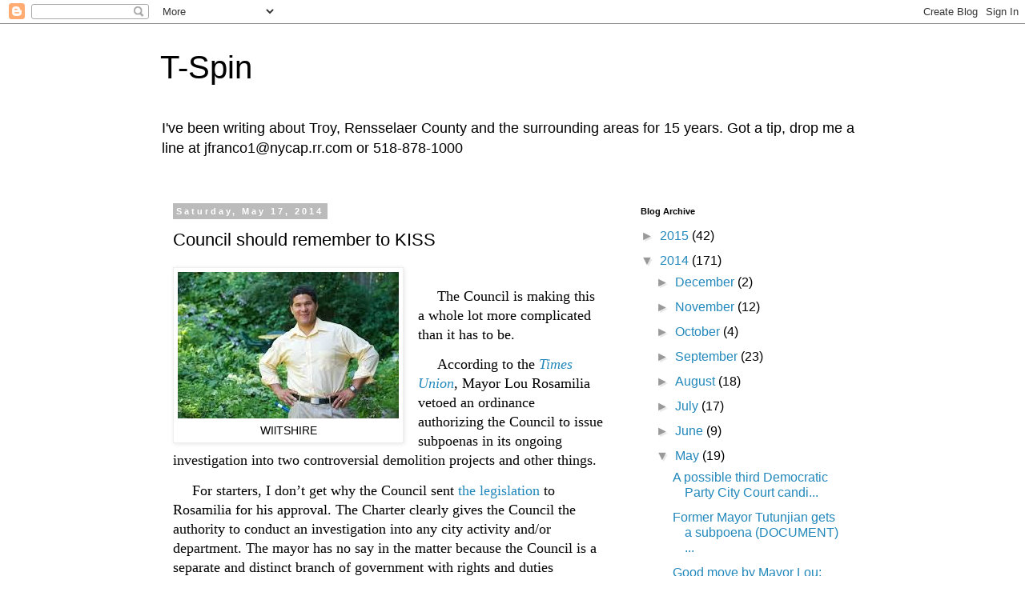

--- FILE ---
content_type: text/html; charset=UTF-8
request_url: https://troyspin.blogspot.com/2014/05/council-should-remember-to-kiss.html?showComment=1400728423991
body_size: 28039
content:
<!DOCTYPE html>
<html class='v2' dir='ltr' lang='en'>
<head>
<link href='https://www.blogger.com/static/v1/widgets/335934321-css_bundle_v2.css' rel='stylesheet' type='text/css'/>
<meta content='width=1100' name='viewport'/>
<meta content='text/html; charset=UTF-8' http-equiv='Content-Type'/>
<meta content='blogger' name='generator'/>
<link href='https://troyspin.blogspot.com/favicon.ico' rel='icon' type='image/x-icon'/>
<link href='http://troyspin.blogspot.com/2014/05/council-should-remember-to-kiss.html' rel='canonical'/>
<link rel="alternate" type="application/atom+xml" title="T-Spin - Atom" href="https://troyspin.blogspot.com/feeds/posts/default" />
<link rel="alternate" type="application/rss+xml" title="T-Spin - RSS" href="https://troyspin.blogspot.com/feeds/posts/default?alt=rss" />
<link rel="service.post" type="application/atom+xml" title="T-Spin - Atom" href="https://www.blogger.com/feeds/885880062907192900/posts/default" />

<link rel="alternate" type="application/atom+xml" title="T-Spin - Atom" href="https://troyspin.blogspot.com/feeds/2580080480803397067/comments/default" />
<!--Can't find substitution for tag [blog.ieCssRetrofitLinks]-->
<link href='https://blogger.googleusercontent.com/img/b/R29vZ2xl/AVvXsEhOdz6xicprOqF93G79YSOjA2HWP6lf9N-77NBleAMEamRN3OXzruUHl7xOuYvSVBc_y8EivYQBAi7Y-LqKdIgxIG94APrhzA8psEN9A5pgTruTn7rSKya_JhDxXRqym8TGeKaptB5hDFo/s1600/wiltshire2.bmp' rel='image_src'/>
<meta content='http://troyspin.blogspot.com/2014/05/council-should-remember-to-kiss.html' property='og:url'/>
<meta content='Council should remember to KISS' property='og:title'/>
<meta content='  WIlTSHIRE     The Council is making this a whole lot more complicated than it has to be.   According to the Times Union , Mayor Lou Rosami...' property='og:description'/>
<meta content='https://blogger.googleusercontent.com/img/b/R29vZ2xl/AVvXsEhOdz6xicprOqF93G79YSOjA2HWP6lf9N-77NBleAMEamRN3OXzruUHl7xOuYvSVBc_y8EivYQBAi7Y-LqKdIgxIG94APrhzA8psEN9A5pgTruTn7rSKya_JhDxXRqym8TGeKaptB5hDFo/w1200-h630-p-k-no-nu/wiltshire2.bmp' property='og:image'/>
<title>T-Spin: Council should remember to KISS</title>
<style id='page-skin-1' type='text/css'><!--
/*
-----------------------------------------------
Blogger Template Style
Name:     Simple
Designer: Blogger
URL:      www.blogger.com
----------------------------------------------- */
/* Content
----------------------------------------------- */
body {
font: normal normal 16px 'Trebuchet MS', Trebuchet, Verdana, sans-serif;
color: #000000;
background: #ffffff none repeat scroll top left;
padding: 0 0 0 0;
}
html body .region-inner {
min-width: 0;
max-width: 100%;
width: auto;
}
h2 {
font-size: 22px;
}
a:link {
text-decoration:none;
color: #2288bb;
}
a:visited {
text-decoration:none;
color: #888888;
}
a:hover {
text-decoration:underline;
color: #33aaff;
}
.body-fauxcolumn-outer .fauxcolumn-inner {
background: transparent none repeat scroll top left;
_background-image: none;
}
.body-fauxcolumn-outer .cap-top {
position: absolute;
z-index: 1;
height: 400px;
width: 100%;
}
.body-fauxcolumn-outer .cap-top .cap-left {
width: 100%;
background: transparent none repeat-x scroll top left;
_background-image: none;
}
.content-outer {
-moz-box-shadow: 0 0 0 rgba(0, 0, 0, .15);
-webkit-box-shadow: 0 0 0 rgba(0, 0, 0, .15);
-goog-ms-box-shadow: 0 0 0 #333333;
box-shadow: 0 0 0 rgba(0, 0, 0, .15);
margin-bottom: 1px;
}
.content-inner {
padding: 10px 40px;
}
.content-inner {
background-color: #ffffff;
}
/* Header
----------------------------------------------- */
.header-outer {
background: transparent none repeat-x scroll 0 -400px;
_background-image: none;
}
.Header h1 {
font: normal normal 40px 'Trebuchet MS',Trebuchet,Verdana,sans-serif;
color: #000000;
text-shadow: 0 0 0 rgba(0, 0, 0, .2);
}
.Header h1 a {
color: #000000;
}
.Header .description {
font-size: 18px;
color: #000000;
}
.header-inner .Header .titlewrapper {
padding: 22px 0;
}
.header-inner .Header .descriptionwrapper {
padding: 0 0;
}
/* Tabs
----------------------------------------------- */
.tabs-inner .section:first-child {
border-top: 0 solid #dddddd;
}
.tabs-inner .section:first-child ul {
margin-top: -1px;
border-top: 1px solid #dddddd;
border-left: 1px solid #dddddd;
border-right: 1px solid #dddddd;
}
.tabs-inner .widget ul {
background: transparent none repeat-x scroll 0 -800px;
_background-image: none;
border-bottom: 1px solid #dddddd;
margin-top: 0;
margin-left: -30px;
margin-right: -30px;
}
.tabs-inner .widget li a {
display: inline-block;
padding: .6em 1em;
font: normal normal 16px 'Trebuchet MS', Trebuchet, Verdana, sans-serif;
color: #000000;
border-left: 1px solid #ffffff;
border-right: 1px solid #dddddd;
}
.tabs-inner .widget li:first-child a {
border-left: none;
}
.tabs-inner .widget li.selected a, .tabs-inner .widget li a:hover {
color: #000000;
background-color: #eeeeee;
text-decoration: none;
}
/* Columns
----------------------------------------------- */
.main-outer {
border-top: 0 solid transparent;
}
.fauxcolumn-left-outer .fauxcolumn-inner {
border-right: 1px solid transparent;
}
.fauxcolumn-right-outer .fauxcolumn-inner {
border-left: 1px solid transparent;
}
/* Headings
----------------------------------------------- */
div.widget > h2,
div.widget h2.title {
margin: 0 0 1em 0;
font: normal bold 11px 'Trebuchet MS',Trebuchet,Verdana,sans-serif;
color: #000000;
}
/* Widgets
----------------------------------------------- */
.widget .zippy {
color: #999999;
text-shadow: 2px 2px 1px rgba(0, 0, 0, .1);
}
.widget .popular-posts ul {
list-style: none;
}
/* Posts
----------------------------------------------- */
h2.date-header {
font: normal bold 11px Arial, Tahoma, Helvetica, FreeSans, sans-serif;
}
.date-header span {
background-color: #bbbbbb;
color: #ffffff;
padding: 0.4em;
letter-spacing: 3px;
margin: inherit;
}
.main-inner {
padding-top: 35px;
padding-bottom: 65px;
}
.main-inner .column-center-inner {
padding: 0 0;
}
.main-inner .column-center-inner .section {
margin: 0 1em;
}
.post {
margin: 0 0 45px 0;
}
h3.post-title, .comments h4 {
font: normal normal 22px 'Trebuchet MS',Trebuchet,Verdana,sans-serif;
margin: .75em 0 0;
}
.post-body {
font-size: 110%;
line-height: 1.4;
position: relative;
}
.post-body img, .post-body .tr-caption-container, .Profile img, .Image img,
.BlogList .item-thumbnail img {
padding: 2px;
background: #ffffff;
border: 1px solid #eeeeee;
-moz-box-shadow: 1px 1px 5px rgba(0, 0, 0, .1);
-webkit-box-shadow: 1px 1px 5px rgba(0, 0, 0, .1);
box-shadow: 1px 1px 5px rgba(0, 0, 0, .1);
}
.post-body img, .post-body .tr-caption-container {
padding: 5px;
}
.post-body .tr-caption-container {
color: #000000;
}
.post-body .tr-caption-container img {
padding: 0;
background: transparent;
border: none;
-moz-box-shadow: 0 0 0 rgba(0, 0, 0, .1);
-webkit-box-shadow: 0 0 0 rgba(0, 0, 0, .1);
box-shadow: 0 0 0 rgba(0, 0, 0, .1);
}
.post-header {
margin: 0 0 1.5em;
line-height: 1.6;
font-size: 90%;
}
.post-footer {
margin: 20px -2px 0;
padding: 5px 10px;
color: #666666;
background-color: #eeeeee;
border-bottom: 1px solid #eeeeee;
line-height: 1.6;
font-size: 90%;
}
#comments .comment-author {
padding-top: 1.5em;
border-top: 1px solid transparent;
background-position: 0 1.5em;
}
#comments .comment-author:first-child {
padding-top: 0;
border-top: none;
}
.avatar-image-container {
margin: .2em 0 0;
}
#comments .avatar-image-container img {
border: 1px solid #eeeeee;
}
/* Comments
----------------------------------------------- */
.comments .comments-content .icon.blog-author {
background-repeat: no-repeat;
background-image: url([data-uri]);
}
.comments .comments-content .loadmore a {
border-top: 1px solid #999999;
border-bottom: 1px solid #999999;
}
.comments .comment-thread.inline-thread {
background-color: #eeeeee;
}
.comments .continue {
border-top: 2px solid #999999;
}
/* Accents
---------------------------------------------- */
.section-columns td.columns-cell {
border-left: 1px solid transparent;
}
.blog-pager {
background: transparent url(//www.blogblog.com/1kt/simple/paging_dot.png) repeat-x scroll top center;
}
.blog-pager-older-link, .home-link,
.blog-pager-newer-link {
background-color: #ffffff;
padding: 5px;
}
.footer-outer {
border-top: 1px dashed #bbbbbb;
}
/* Mobile
----------------------------------------------- */
body.mobile  {
background-size: auto;
}
.mobile .body-fauxcolumn-outer {
background: transparent none repeat scroll top left;
}
.mobile .body-fauxcolumn-outer .cap-top {
background-size: 100% auto;
}
.mobile .content-outer {
-webkit-box-shadow: 0 0 3px rgba(0, 0, 0, .15);
box-shadow: 0 0 3px rgba(0, 0, 0, .15);
}
.mobile .tabs-inner .widget ul {
margin-left: 0;
margin-right: 0;
}
.mobile .post {
margin: 0;
}
.mobile .main-inner .column-center-inner .section {
margin: 0;
}
.mobile .date-header span {
padding: 0.1em 10px;
margin: 0 -10px;
}
.mobile h3.post-title {
margin: 0;
}
.mobile .blog-pager {
background: transparent none no-repeat scroll top center;
}
.mobile .footer-outer {
border-top: none;
}
.mobile .main-inner, .mobile .footer-inner {
background-color: #ffffff;
}
.mobile-index-contents {
color: #000000;
}
.mobile-link-button {
background-color: #2288bb;
}
.mobile-link-button a:link, .mobile-link-button a:visited {
color: #ffffff;
}
.mobile .tabs-inner .section:first-child {
border-top: none;
}
.mobile .tabs-inner .PageList .widget-content {
background-color: #eeeeee;
color: #000000;
border-top: 1px solid #dddddd;
border-bottom: 1px solid #dddddd;
}
.mobile .tabs-inner .PageList .widget-content .pagelist-arrow {
border-left: 1px solid #dddddd;
}

--></style>
<style id='template-skin-1' type='text/css'><!--
body {
min-width: 960px;
}
.content-outer, .content-fauxcolumn-outer, .region-inner {
min-width: 960px;
max-width: 960px;
_width: 960px;
}
.main-inner .columns {
padding-left: 0;
padding-right: 310px;
}
.main-inner .fauxcolumn-center-outer {
left: 0;
right: 310px;
/* IE6 does not respect left and right together */
_width: expression(this.parentNode.offsetWidth -
parseInt("0") -
parseInt("310px") + 'px');
}
.main-inner .fauxcolumn-left-outer {
width: 0;
}
.main-inner .fauxcolumn-right-outer {
width: 310px;
}
.main-inner .column-left-outer {
width: 0;
right: 100%;
margin-left: -0;
}
.main-inner .column-right-outer {
width: 310px;
margin-right: -310px;
}
#layout {
min-width: 0;
}
#layout .content-outer {
min-width: 0;
width: 800px;
}
#layout .region-inner {
min-width: 0;
width: auto;
}
body#layout div.add_widget {
padding: 8px;
}
body#layout div.add_widget a {
margin-left: 32px;
}
--></style>
<link href='https://www.blogger.com/dyn-css/authorization.css?targetBlogID=885880062907192900&amp;zx=4f12f019-e434-437a-b2e9-4a7ea7304cce' media='none' onload='if(media!=&#39;all&#39;)media=&#39;all&#39;' rel='stylesheet'/><noscript><link href='https://www.blogger.com/dyn-css/authorization.css?targetBlogID=885880062907192900&amp;zx=4f12f019-e434-437a-b2e9-4a7ea7304cce' rel='stylesheet'/></noscript>
<meta name='google-adsense-platform-account' content='ca-host-pub-1556223355139109'/>
<meta name='google-adsense-platform-domain' content='blogspot.com'/>

<!-- data-ad-client=ca-pub-9969952121222238 -->

</head>
<body class='loading variant-simplysimple'>
<div class='navbar section' id='navbar' name='Navbar'><div class='widget Navbar' data-version='1' id='Navbar1'><script type="text/javascript">
    function setAttributeOnload(object, attribute, val) {
      if(window.addEventListener) {
        window.addEventListener('load',
          function(){ object[attribute] = val; }, false);
      } else {
        window.attachEvent('onload', function(){ object[attribute] = val; });
      }
    }
  </script>
<div id="navbar-iframe-container"></div>
<script type="text/javascript" src="https://apis.google.com/js/platform.js"></script>
<script type="text/javascript">
      gapi.load("gapi.iframes:gapi.iframes.style.bubble", function() {
        if (gapi.iframes && gapi.iframes.getContext) {
          gapi.iframes.getContext().openChild({
              url: 'https://www.blogger.com/navbar/885880062907192900?po\x3d2580080480803397067\x26origin\x3dhttps://troyspin.blogspot.com',
              where: document.getElementById("navbar-iframe-container"),
              id: "navbar-iframe"
          });
        }
      });
    </script><script type="text/javascript">
(function() {
var script = document.createElement('script');
script.type = 'text/javascript';
script.src = '//pagead2.googlesyndication.com/pagead/js/google_top_exp.js';
var head = document.getElementsByTagName('head')[0];
if (head) {
head.appendChild(script);
}})();
</script>
</div></div>
<div class='body-fauxcolumns'>
<div class='fauxcolumn-outer body-fauxcolumn-outer'>
<div class='cap-top'>
<div class='cap-left'></div>
<div class='cap-right'></div>
</div>
<div class='fauxborder-left'>
<div class='fauxborder-right'></div>
<div class='fauxcolumn-inner'>
</div>
</div>
<div class='cap-bottom'>
<div class='cap-left'></div>
<div class='cap-right'></div>
</div>
</div>
</div>
<div class='content'>
<div class='content-fauxcolumns'>
<div class='fauxcolumn-outer content-fauxcolumn-outer'>
<div class='cap-top'>
<div class='cap-left'></div>
<div class='cap-right'></div>
</div>
<div class='fauxborder-left'>
<div class='fauxborder-right'></div>
<div class='fauxcolumn-inner'>
</div>
</div>
<div class='cap-bottom'>
<div class='cap-left'></div>
<div class='cap-right'></div>
</div>
</div>
</div>
<div class='content-outer'>
<div class='content-cap-top cap-top'>
<div class='cap-left'></div>
<div class='cap-right'></div>
</div>
<div class='fauxborder-left content-fauxborder-left'>
<div class='fauxborder-right content-fauxborder-right'></div>
<div class='content-inner'>
<header>
<div class='header-outer'>
<div class='header-cap-top cap-top'>
<div class='cap-left'></div>
<div class='cap-right'></div>
</div>
<div class='fauxborder-left header-fauxborder-left'>
<div class='fauxborder-right header-fauxborder-right'></div>
<div class='region-inner header-inner'>
<div class='header section' id='header' name='Header'><div class='widget Header' data-version='1' id='Header1'>
<div id='header-inner'>
<div class='titlewrapper'>
<h1 class='title'>
<a href='https://troyspin.blogspot.com/'>
T-Spin
</a>
</h1>
</div>
<div class='descriptionwrapper'>
<p class='description'><span>I've been writing about Troy, Rensselaer County and the surrounding areas for 15 years. Got a tip, drop me a line at jfranco1@nycap.rr.com or 518-878-1000</span></p>
</div>
</div>
</div></div>
</div>
</div>
<div class='header-cap-bottom cap-bottom'>
<div class='cap-left'></div>
<div class='cap-right'></div>
</div>
</div>
</header>
<div class='tabs-outer'>
<div class='tabs-cap-top cap-top'>
<div class='cap-left'></div>
<div class='cap-right'></div>
</div>
<div class='fauxborder-left tabs-fauxborder-left'>
<div class='fauxborder-right tabs-fauxborder-right'></div>
<div class='region-inner tabs-inner'>
<div class='tabs no-items section' id='crosscol' name='Cross-Column'></div>
<div class='tabs no-items section' id='crosscol-overflow' name='Cross-Column 2'></div>
</div>
</div>
<div class='tabs-cap-bottom cap-bottom'>
<div class='cap-left'></div>
<div class='cap-right'></div>
</div>
</div>
<div class='main-outer'>
<div class='main-cap-top cap-top'>
<div class='cap-left'></div>
<div class='cap-right'></div>
</div>
<div class='fauxborder-left main-fauxborder-left'>
<div class='fauxborder-right main-fauxborder-right'></div>
<div class='region-inner main-inner'>
<div class='columns fauxcolumns'>
<div class='fauxcolumn-outer fauxcolumn-center-outer'>
<div class='cap-top'>
<div class='cap-left'></div>
<div class='cap-right'></div>
</div>
<div class='fauxborder-left'>
<div class='fauxborder-right'></div>
<div class='fauxcolumn-inner'>
</div>
</div>
<div class='cap-bottom'>
<div class='cap-left'></div>
<div class='cap-right'></div>
</div>
</div>
<div class='fauxcolumn-outer fauxcolumn-left-outer'>
<div class='cap-top'>
<div class='cap-left'></div>
<div class='cap-right'></div>
</div>
<div class='fauxborder-left'>
<div class='fauxborder-right'></div>
<div class='fauxcolumn-inner'>
</div>
</div>
<div class='cap-bottom'>
<div class='cap-left'></div>
<div class='cap-right'></div>
</div>
</div>
<div class='fauxcolumn-outer fauxcolumn-right-outer'>
<div class='cap-top'>
<div class='cap-left'></div>
<div class='cap-right'></div>
</div>
<div class='fauxborder-left'>
<div class='fauxborder-right'></div>
<div class='fauxcolumn-inner'>
</div>
</div>
<div class='cap-bottom'>
<div class='cap-left'></div>
<div class='cap-right'></div>
</div>
</div>
<!-- corrects IE6 width calculation -->
<div class='columns-inner'>
<div class='column-center-outer'>
<div class='column-center-inner'>
<div class='main section' id='main' name='Main'><div class='widget Blog' data-version='1' id='Blog1'>
<div class='blog-posts hfeed'>

          <div class="date-outer">
        
<h2 class='date-header'><span>Saturday, May 17, 2014</span></h2>

          <div class="date-posts">
        
<div class='post-outer'>
<div class='post hentry uncustomized-post-template' itemprop='blogPost' itemscope='itemscope' itemtype='http://schema.org/BlogPosting'>
<meta content='https://blogger.googleusercontent.com/img/b/R29vZ2xl/AVvXsEhOdz6xicprOqF93G79YSOjA2HWP6lf9N-77NBleAMEamRN3OXzruUHl7xOuYvSVBc_y8EivYQBAi7Y-LqKdIgxIG94APrhzA8psEN9A5pgTruTn7rSKya_JhDxXRqym8TGeKaptB5hDFo/s1600/wiltshire2.bmp' itemprop='image_url'/>
<meta content='885880062907192900' itemprop='blogId'/>
<meta content='2580080480803397067' itemprop='postId'/>
<a name='2580080480803397067'></a>
<h3 class='post-title entry-title' itemprop='name'>
Council should remember to KISS
</h3>
<div class='post-header'>
<div class='post-header-line-1'></div>
</div>
<div class='post-body entry-content' id='post-body-2580080480803397067' itemprop='description articleBody'>
<table cellpadding="0" cellspacing="0" class="tr-caption-container" style="float: left; margin-right: 1em; text-align: left;"><tbody>
<tr><td style="text-align: center;"><a href="https://blogger.googleusercontent.com/img/b/R29vZ2xl/AVvXsEhOdz6xicprOqF93G79YSOjA2HWP6lf9N-77NBleAMEamRN3OXzruUHl7xOuYvSVBc_y8EivYQBAi7Y-LqKdIgxIG94APrhzA8psEN9A5pgTruTn7rSKya_JhDxXRqym8TGeKaptB5hDFo/s1600/wiltshire2.bmp" imageanchor="1" style="clear: left; margin-bottom: 1em; margin-left: auto; margin-right: auto;"><img border="0" src="https://blogger.googleusercontent.com/img/b/R29vZ2xl/AVvXsEhOdz6xicprOqF93G79YSOjA2HWP6lf9N-77NBleAMEamRN3OXzruUHl7xOuYvSVBc_y8EivYQBAi7Y-LqKdIgxIG94APrhzA8psEN9A5pgTruTn7rSKya_JhDxXRqym8TGeKaptB5hDFo/s1600/wiltshire2.bmp" /></a></td></tr>
<tr><td class="tr-caption" style="text-align: center;">WIlTSHIRE</td></tr>
</tbody></table>
<br />
<div class="MsoNormal" style="margin: 0in 0in 10pt; text-indent: 0.25in;">
<span style="font-family: Calibri;">The Council is making this a whole
lot more complicated than it has to be. </span></div>
<div class="MsoNormal" style="margin: 0in 0in 10pt; text-indent: 0.25in;">
<span style="font-family: Calibri;">According to the <em><a href="http://www.timesunion.com/local/article/Troy-mayor-halts-subpoenas-with-veto-5484794.php">Times Union</a></em>,
Mayor Lou Rosamilia vetoed an ordinance authorizing the Council to issue subpoenas
in its ongoing investigation into two controversial demolition projects and
other things.</span></div>
<div class="MsoNormal" style="margin: 0in 0in 10pt; text-indent: 0.25in;">
<span style="font-family: Calibri;">For starters, I don&#8217;t get why the
Council sent <a href="http://troyspin.blogspot.com/2014/05/who-gets-subpoena-will-come-later.html">the legislation</a> to Rosamilia for his approval. The Charter clearly
gives the Council the authority to conduct an investigation into any city
activity and/or department. The mayor has no say in the matter because the
Council is a separate and distinct branch of government with rights and duties
exclusive to that branch.</span></div>
<div class="MsoNormal" style="margin: 0in 0in 10pt; text-indent: 0.25in;">
<span style="font-family: Calibri;">It would be similar to the mayor
vetoing the Council&#8217;s pick for City Clerk. He can&#8217;t. It&#8217;s a Council appointment.</span></div>
<div class="MsoNormal" style="margin: 0in 0in 10pt; text-indent: 0.25in;">
<span style="font-family: Calibri;">That said, if he did have the
authority to veto, it&#8217;s pretty apparent he has a valid reason. The process the
Council approved to issue individuals subpoenas is either do it at a public
meeting by majority vote or by five member signing a document. </span></div>
<table cellpadding="0" cellspacing="0" class="tr-caption-container" style="float: right; margin-left: 1em; text-align: right;"><tbody>
<tr><td style="text-align: center;"><a href="https://blogger.googleusercontent.com/img/b/R29vZ2xl/AVvXsEiZuR1RlPaUCU_-tYVSsNCStmXpFS1Q_KY61-MkIdF7HnUqNysUAgbY2xz36KWrLIQZCgK7XXqWMwgTFSuziz_d_RQYdABcuuFc6StETcG-aLD1GUffWEidsi-7FK0p_0lzQ7ZNkAap9l8/s1600/mayor+lou.png" imageanchor="1" style="clear: right; margin-bottom: 1em; margin-left: auto; margin-right: auto;"><img border="0" src="https://blogger.googleusercontent.com/img/b/R29vZ2xl/AVvXsEiZuR1RlPaUCU_-tYVSsNCStmXpFS1Q_KY61-MkIdF7HnUqNysUAgbY2xz36KWrLIQZCgK7XXqWMwgTFSuziz_d_RQYdABcuuFc6StETcG-aLD1GUffWEidsi-7FK0p_0lzQ7ZNkAap9l8/s1600/mayor+lou.png" /></a></td></tr>
<tr><td class="tr-caption" style="text-align: center;">ROSAMILA</td></tr>
</tbody></table>
<div class="MsoNormal" style="margin: 0in 0in 10pt; text-indent: 0.25in;">
<span style="font-family: Calibri;">The first makes perfect sense and
is the process that should be followed. I&#8217;ve never heard of the second and
nobody I talked to has either.&nbsp;<span style="mso-spacerun: yes;">&nbsp;</span></span></div>
<div class="MsoNormal" style="margin: 0in 0in 10pt; text-indent: 0.25in;">
<span style="font-family: Calibri;">It&#8217;s unclear why Wiltshire doesn&#8217;t
just ask each member of the Council who they want to question, put it all on a
big list and then pass the entire list. It doesn&#8217;t mean everyone on the list
has to get called to testify but that is by far the simplest way to go about it
and one that has the best chance of withstanding any legal challenge.</span></div>
<div class="MsoNormal" style="margin: 0in 0in 10pt; text-indent: 0.25in;">
<span style="font-family: Calibri;">Then again, Rosamilia said subpoenas
are not necessary should the Council want to question anyone in his administration.
If that&#8217;s the case, why issue the veto? Obvious employees include Bill Dunne, commissioner of planning, his assistant, Andrew Kreshick, Fire Chief Tom Garrett and Deputy Mayor Pete Ryan. </span></div>
<div class="MsoNormal" style="margin: 0in 0in 10pt; text-indent: 0.25in;">
<span style="font-family: Calibri;">I&#8217;m a big fan of the acronym KISS,
or Keep It Simple Stupid. And that&#8217;s from a guy who can complicate tying a shoe
&#8211; even if it comes with Velcro. Wiltshire and some of his colleagues on the
Council have thus far done <a href="http://troyspin.blogspot.com/2014/05/witch-hunt-or-check-and-balance.html">an admirable job</a> in trying to find out what happened
at demolitions on King Street and at the King Fuels site. </span></div>
<div class="MsoNormal" style="margin: 0in 0in 10pt; text-indent: 0.25in;">
<span style="font-family: Calibri;">The first <a href="http://troyspin.blogspot.com/2014/05/four-witnesses-slated-to-testify.html">two hearings</a> went off without a hitch and some good information was gathered. Now, though, it's getting down to the bottom of things and while the Council conducts its investigation there are no less than three federal agencies and a state agency looking into things too. </span></div>
<div class="MsoNormal" style="margin: 0in 0in 10pt; text-indent: 0.25in;">
<span style="font-family: Calibri;">There might not be any easy
answers to the questions, but it doesn&#8217;t mean the process has to get bogged
down. </span></div>
<div class="MsoNormal" style="margin: 0in 0in 10pt; text-indent: 0.25in;">
<span style="font-family: Calibri;">Just remember: KISS.<o:p></o:p></span></div>
<div style='clear: both;'></div>
</div>
<div class='post-footer'>
<div class='post-footer-line post-footer-line-1'>
<span class='post-author vcard'>
Posted by
<span class='fn' itemprop='author' itemscope='itemscope' itemtype='http://schema.org/Person'>
<meta content='https://www.blogger.com/profile/14793117977859656535' itemprop='url'/>
<a class='g-profile' href='https://www.blogger.com/profile/14793117977859656535' rel='author' title='author profile'>
<span itemprop='name'>Unknown</span>
</a>
</span>
</span>
<span class='post-timestamp'>
at
<meta content='http://troyspin.blogspot.com/2014/05/council-should-remember-to-kiss.html' itemprop='url'/>
<a class='timestamp-link' href='https://troyspin.blogspot.com/2014/05/council-should-remember-to-kiss.html' rel='bookmark' title='permanent link'><abbr class='published' itemprop='datePublished' title='2014-05-17T21:47:00-07:00'>9:47&#8239;PM</abbr></a>
</span>
<span class='post-comment-link'>
</span>
<span class='post-icons'>
<span class='item-control blog-admin pid-2104898486'>
<a href='https://www.blogger.com/post-edit.g?blogID=885880062907192900&postID=2580080480803397067&from=pencil' title='Edit Post'>
<img alt='' class='icon-action' height='18' src='https://resources.blogblog.com/img/icon18_edit_allbkg.gif' width='18'/>
</a>
</span>
</span>
<div class='post-share-buttons goog-inline-block'>
<a class='goog-inline-block share-button sb-email' href='https://www.blogger.com/share-post.g?blogID=885880062907192900&postID=2580080480803397067&target=email' target='_blank' title='Email This'><span class='share-button-link-text'>Email This</span></a><a class='goog-inline-block share-button sb-blog' href='https://www.blogger.com/share-post.g?blogID=885880062907192900&postID=2580080480803397067&target=blog' onclick='window.open(this.href, "_blank", "height=270,width=475"); return false;' target='_blank' title='BlogThis!'><span class='share-button-link-text'>BlogThis!</span></a><a class='goog-inline-block share-button sb-twitter' href='https://www.blogger.com/share-post.g?blogID=885880062907192900&postID=2580080480803397067&target=twitter' target='_blank' title='Share to X'><span class='share-button-link-text'>Share to X</span></a><a class='goog-inline-block share-button sb-facebook' href='https://www.blogger.com/share-post.g?blogID=885880062907192900&postID=2580080480803397067&target=facebook' onclick='window.open(this.href, "_blank", "height=430,width=640"); return false;' target='_blank' title='Share to Facebook'><span class='share-button-link-text'>Share to Facebook</span></a><a class='goog-inline-block share-button sb-pinterest' href='https://www.blogger.com/share-post.g?blogID=885880062907192900&postID=2580080480803397067&target=pinterest' target='_blank' title='Share to Pinterest'><span class='share-button-link-text'>Share to Pinterest</span></a>
</div>
</div>
<div class='post-footer-line post-footer-line-2'>
<span class='post-labels'>
Labels:
<a href='https://troyspin.blogspot.com/search/label/Dunne' rel='tag'>Dunne</a>,
<a href='https://troyspin.blogspot.com/search/label/Garrett' rel='tag'>Garrett</a>,
<a href='https://troyspin.blogspot.com/search/label/Kreshick' rel='tag'>Kreshick</a>,
<a href='https://troyspin.blogspot.com/search/label/Rosamilia' rel='tag'>Rosamilia</a>,
<a href='https://troyspin.blogspot.com/search/label/Ryan' rel='tag'>Ryan</a>,
<a href='https://troyspin.blogspot.com/search/label/Wiltshire' rel='tag'>Wiltshire</a>
</span>
</div>
<div class='post-footer-line post-footer-line-3'>
<span class='post-location'>
</span>
</div>
</div>
</div>
<div class='comments' id='comments'>
<a name='comments'></a>
<h4>66 comments:</h4>
<div class='comments-content'>
<script async='async' src='' type='text/javascript'></script>
<script type='text/javascript'>
    (function() {
      var items = null;
      var msgs = null;
      var config = {};

// <![CDATA[
      var cursor = null;
      if (items && items.length > 0) {
        cursor = parseInt(items[items.length - 1].timestamp) + 1;
      }

      var bodyFromEntry = function(entry) {
        var text = (entry &&
                    ((entry.content && entry.content.$t) ||
                     (entry.summary && entry.summary.$t))) ||
            '';
        if (entry && entry.gd$extendedProperty) {
          for (var k in entry.gd$extendedProperty) {
            if (entry.gd$extendedProperty[k].name == 'blogger.contentRemoved') {
              return '<span class="deleted-comment">' + text + '</span>';
            }
          }
        }
        return text;
      }

      var parse = function(data) {
        cursor = null;
        var comments = [];
        if (data && data.feed && data.feed.entry) {
          for (var i = 0, entry; entry = data.feed.entry[i]; i++) {
            var comment = {};
            // comment ID, parsed out of the original id format
            var id = /blog-(\d+).post-(\d+)/.exec(entry.id.$t);
            comment.id = id ? id[2] : null;
            comment.body = bodyFromEntry(entry);
            comment.timestamp = Date.parse(entry.published.$t) + '';
            if (entry.author && entry.author.constructor === Array) {
              var auth = entry.author[0];
              if (auth) {
                comment.author = {
                  name: (auth.name ? auth.name.$t : undefined),
                  profileUrl: (auth.uri ? auth.uri.$t : undefined),
                  avatarUrl: (auth.gd$image ? auth.gd$image.src : undefined)
                };
              }
            }
            if (entry.link) {
              if (entry.link[2]) {
                comment.link = comment.permalink = entry.link[2].href;
              }
              if (entry.link[3]) {
                var pid = /.*comments\/default\/(\d+)\?.*/.exec(entry.link[3].href);
                if (pid && pid[1]) {
                  comment.parentId = pid[1];
                }
              }
            }
            comment.deleteclass = 'item-control blog-admin';
            if (entry.gd$extendedProperty) {
              for (var k in entry.gd$extendedProperty) {
                if (entry.gd$extendedProperty[k].name == 'blogger.itemClass') {
                  comment.deleteclass += ' ' + entry.gd$extendedProperty[k].value;
                } else if (entry.gd$extendedProperty[k].name == 'blogger.displayTime') {
                  comment.displayTime = entry.gd$extendedProperty[k].value;
                }
              }
            }
            comments.push(comment);
          }
        }
        return comments;
      };

      var paginator = function(callback) {
        if (hasMore()) {
          var url = config.feed + '?alt=json&v=2&orderby=published&reverse=false&max-results=50';
          if (cursor) {
            url += '&published-min=' + new Date(cursor).toISOString();
          }
          window.bloggercomments = function(data) {
            var parsed = parse(data);
            cursor = parsed.length < 50 ? null
                : parseInt(parsed[parsed.length - 1].timestamp) + 1
            callback(parsed);
            window.bloggercomments = null;
          }
          url += '&callback=bloggercomments';
          var script = document.createElement('script');
          script.type = 'text/javascript';
          script.src = url;
          document.getElementsByTagName('head')[0].appendChild(script);
        }
      };
      var hasMore = function() {
        return !!cursor;
      };
      var getMeta = function(key, comment) {
        if ('iswriter' == key) {
          var matches = !!comment.author
              && comment.author.name == config.authorName
              && comment.author.profileUrl == config.authorUrl;
          return matches ? 'true' : '';
        } else if ('deletelink' == key) {
          return config.baseUri + '/comment/delete/'
               + config.blogId + '/' + comment.id;
        } else if ('deleteclass' == key) {
          return comment.deleteclass;
        }
        return '';
      };

      var replybox = null;
      var replyUrlParts = null;
      var replyParent = undefined;

      var onReply = function(commentId, domId) {
        if (replybox == null) {
          // lazily cache replybox, and adjust to suit this style:
          replybox = document.getElementById('comment-editor');
          if (replybox != null) {
            replybox.height = '250px';
            replybox.style.display = 'block';
            replyUrlParts = replybox.src.split('#');
          }
        }
        if (replybox && (commentId !== replyParent)) {
          replybox.src = '';
          document.getElementById(domId).insertBefore(replybox, null);
          replybox.src = replyUrlParts[0]
              + (commentId ? '&parentID=' + commentId : '')
              + '#' + replyUrlParts[1];
          replyParent = commentId;
        }
      };

      var hash = (window.location.hash || '#').substring(1);
      var startThread, targetComment;
      if (/^comment-form_/.test(hash)) {
        startThread = hash.substring('comment-form_'.length);
      } else if (/^c[0-9]+$/.test(hash)) {
        targetComment = hash.substring(1);
      }

      // Configure commenting API:
      var configJso = {
        'maxDepth': config.maxThreadDepth
      };
      var provider = {
        'id': config.postId,
        'data': items,
        'loadNext': paginator,
        'hasMore': hasMore,
        'getMeta': getMeta,
        'onReply': onReply,
        'rendered': true,
        'initComment': targetComment,
        'initReplyThread': startThread,
        'config': configJso,
        'messages': msgs
      };

      var render = function() {
        if (window.goog && window.goog.comments) {
          var holder = document.getElementById('comment-holder');
          window.goog.comments.render(holder, provider);
        }
      };

      // render now, or queue to render when library loads:
      if (window.goog && window.goog.comments) {
        render();
      } else {
        window.goog = window.goog || {};
        window.goog.comments = window.goog.comments || {};
        window.goog.comments.loadQueue = window.goog.comments.loadQueue || [];
        window.goog.comments.loadQueue.push(render);
      }
    })();
// ]]>
  </script>
<div id='comment-holder'>
<div class="comment-thread toplevel-thread"><ol id="top-ra"><li class="comment" id="c258051876211018868"><div class="avatar-image-container"><img src="//www.blogger.com/img/blogger_logo_round_35.png" alt=""/></div><div class="comment-block"><div class="comment-header"><cite class="user"><a href="https://www.blogger.com/profile/08038950252232120609" rel="nofollow">Rodamis</a></cite><span class="icon user "></span><span class="datetime secondary-text"><a rel="nofollow" href="https://troyspin.blogspot.com/2014/05/council-should-remember-to-kiss.html?showComment=1400421581597#c258051876211018868">May 18, 2014 at 6:59&#8239;AM</a></span></div><p class="comment-content">Jim,  Good points.  First, I and others as well, are researching the legality of his veto for exactly the reasons you&#39;ve pointed out.  This is a legislative action, and it should not have come to him.  So there is a process issue that we are looking at.<br><br>Second, we are not trying to complicate things.  It has gotten to this point due to a couple of co-councilmembers who have insisted on having the ordinance in the first place.  Our charter is not specific on how it needs to be done, so we have liberties until someone complains.  Of course this happened on the floor by two members and we took steps to address this.  The ordinance also gives us the parameters and boundaries for an investigation and recommendations should we have any findings.<br><br>The 5 person signed document option, simply gives us flexibility and efficiency.  I explained this at the meeting.  In the most extreme case, an ordinance to subpoena someone could take 1 month to go through the meeting agenda.  That is not speedy or in the best interest of Troy.<br><br>Also, in the event that we have NEW information that comes to our attention between hearings, we can move to subpoena someone quickly in order to get them on our next hearing agenda.<br><br>The subpoenas aren&#39;t just for the administration, but are also for members of the public who will need them to be present.<br><br>The signature page is used in one other instance that I can recall, which is when we wish to change the location and or time of a Council meeting, at least 5 councilmembers can sign a document to do so.<br><br>OK, enough for now.<br><br>Rodney</p><span class="comment-actions secondary-text"><a class="comment-reply" target="_self" data-comment-id="258051876211018868">Reply</a><span class="item-control blog-admin blog-admin pid-733115838"><a target="_self" href="https://www.blogger.com/comment/delete/885880062907192900/258051876211018868">Delete</a></span></span></div><div class="comment-replies"><div id="c258051876211018868-rt" class="comment-thread inline-thread hidden"><span class="thread-toggle thread-expanded"><span class="thread-arrow"></span><span class="thread-count"><a target="_self">Replies</a></span></span><ol id="c258051876211018868-ra" class="thread-chrome thread-expanded"><div></div><div id="c258051876211018868-continue" class="continue"><a class="comment-reply" target="_self" data-comment-id="258051876211018868">Reply</a></div></ol></div></div><div class="comment-replybox-single" id="c258051876211018868-ce"></div></li><li class="comment" id="c9024622327860318933"><div class="avatar-image-container"><img src="//resources.blogblog.com/img/blank.gif" alt=""/></div><div class="comment-block"><div class="comment-header"><cite class="user">Anonymous</cite><span class="icon user "></span><span class="datetime secondary-text"><a rel="nofollow" href="https://troyspin.blogspot.com/2014/05/council-should-remember-to-kiss.html?showComment=1400427727239#c9024622327860318933">May 18, 2014 at 8:42&#8239;AM</a></span></div><p class="comment-content">Jim, go back and tell Dworsky and the bologna man that they&#39;re wrong. The first line says it all. An &quot;ordinance&quot; has to be approved by the mayor. A resolution does not. Hence it&#39;s a resolution that the council appoints the clerk so it&#39;s out of the mayor&#39;s jurisdiction. Rodney, Kenny and their to legal analyst Retardi passed an ordinance. Tell Lopasta to keep his thumbs off the bologna scale.</p><span class="comment-actions secondary-text"><a class="comment-reply" target="_self" data-comment-id="9024622327860318933">Reply</a><span class="item-control blog-admin blog-admin pid-37384481"><a target="_self" href="https://www.blogger.com/comment/delete/885880062907192900/9024622327860318933">Delete</a></span></span></div><div class="comment-replies"><div id="c9024622327860318933-rt" class="comment-thread inline-thread hidden"><span class="thread-toggle thread-expanded"><span class="thread-arrow"></span><span class="thread-count"><a target="_self">Replies</a></span></span><ol id="c9024622327860318933-ra" class="thread-chrome thread-expanded"><div></div><div id="c9024622327860318933-continue" class="continue"><a class="comment-reply" target="_self" data-comment-id="9024622327860318933">Reply</a></div></ol></div></div><div class="comment-replybox-single" id="c9024622327860318933-ce"></div></li><li class="comment" id="c6853199180264845729"><div class="avatar-image-container"><img src="//resources.blogblog.com/img/blank.gif" alt=""/></div><div class="comment-block"><div class="comment-header"><cite class="user">Anonymous</cite><span class="icon user "></span><span class="datetime secondary-text"><a rel="nofollow" href="https://troyspin.blogspot.com/2014/05/council-should-remember-to-kiss.html?showComment=1400430520619#c6853199180264845729">May 18, 2014 at 9:28&#8239;AM</a></span></div><p class="comment-content">Rodney, perhaps you can explain to the citizens reading this blog why you feel the need to subpoena anyone, since thus far everyone has voluntarily appeared and the Mayor has indicated he and anyone from the administration will appear voluntarily. We know why Jim Gordon wants to do it-- to embarrass the administration. Is that your agenda as well? </p><span class="comment-actions secondary-text"><a class="comment-reply" target="_self" data-comment-id="6853199180264845729">Reply</a><span class="item-control blog-admin blog-admin pid-37384481"><a target="_self" href="https://www.blogger.com/comment/delete/885880062907192900/6853199180264845729">Delete</a></span></span></div><div class="comment-replies"><div id="c6853199180264845729-rt" class="comment-thread inline-thread"><span class="thread-toggle thread-expanded"><span class="thread-arrow"></span><span class="thread-count"><a target="_self">Replies</a></span></span><ol id="c6853199180264845729-ra" class="thread-chrome thread-expanded"><div><li class="comment" id="c8055774448494513645"><div class="avatar-image-container"><img src="//resources.blogblog.com/img/blank.gif" alt=""/></div><div class="comment-block"><div class="comment-header"><cite class="user">Anonymous</cite><span class="icon user "></span><span class="datetime secondary-text"><a rel="nofollow" href="https://troyspin.blogspot.com/2014/05/council-should-remember-to-kiss.html?showComment=1400453247798#c8055774448494513645">May 18, 2014 at 3:47&#8239;PM</a></span></div><p class="comment-content">Jim Gordon embarrassing the administration? Then what the F^&#8364;K do you call what Bill Dunne has done to the administration? You are all trying to catch lightning in a bottle again like you did with voter fraud. This time the FBI is involved and Bill that shoe will drop and you can feal it coming. Can&#39;t you. </p><span class="comment-actions secondary-text"><span class="item-control blog-admin blog-admin pid-37384481"><a target="_self" href="https://www.blogger.com/comment/delete/885880062907192900/8055774448494513645">Delete</a></span></span></div><div class="comment-replies"><div id="c8055774448494513645-rt" class="comment-thread inline-thread hidden"><span class="thread-toggle thread-expanded"><span class="thread-arrow"></span><span class="thread-count"><a target="_self">Replies</a></span></span><ol id="c8055774448494513645-ra" class="thread-chrome thread-expanded"><div></div><div id="c8055774448494513645-continue" class="continue"><a class="comment-reply" target="_self" data-comment-id="8055774448494513645">Reply</a></div></ol></div></div><div class="comment-replybox-single" id="c8055774448494513645-ce"></div></li><li class="comment" id="c1863296364404457143"><div class="avatar-image-container"><img src="//resources.blogblog.com/img/blank.gif" alt=""/></div><div class="comment-block"><div class="comment-header"><cite class="user">Anonymous</cite><span class="icon user "></span><span class="datetime secondary-text"><a rel="nofollow" href="https://troyspin.blogspot.com/2014/05/council-should-remember-to-kiss.html?showComment=1400457801424#c1863296364404457143">May 18, 2014 at 5:03&#8239;PM</a></span></div><p class="comment-content">Act like a true Dem and help cover for these guys. Team sport, bro! The stupid voting shhep public dosent know any better &amp; will vote for the dems in troy no matter what! </p><span class="comment-actions secondary-text"><span class="item-control blog-admin blog-admin pid-37384481"><a target="_self" href="https://www.blogger.com/comment/delete/885880062907192900/1863296364404457143">Delete</a></span></span></div><div class="comment-replies"><div id="c1863296364404457143-rt" class="comment-thread inline-thread hidden"><span class="thread-toggle thread-expanded"><span class="thread-arrow"></span><span class="thread-count"><a target="_self">Replies</a></span></span><ol id="c1863296364404457143-ra" class="thread-chrome thread-expanded"><div></div><div id="c1863296364404457143-continue" class="continue"><a class="comment-reply" target="_self" data-comment-id="1863296364404457143">Reply</a></div></ol></div></div><div class="comment-replybox-single" id="c1863296364404457143-ce"></div></li><li class="comment" id="c4277882285698786585"><div class="avatar-image-container"><img src="//resources.blogblog.com/img/blank.gif" alt=""/></div><div class="comment-block"><div class="comment-header"><cite class="user">Anonymous</cite><span class="icon user "></span><span class="datetime secondary-text"><a rel="nofollow" href="https://troyspin.blogspot.com/2014/05/council-should-remember-to-kiss.html?showComment=1400507696790#c4277882285698786585">May 19, 2014 at 6:54&#8239;AM</a></span></div><p class="comment-content">Jim Gordon is the embarrassment. How are those crime stats up in Lansingburgh? He&#39;s a phony and an empty suit</p><span class="comment-actions secondary-text"><span class="item-control blog-admin blog-admin pid-37384481"><a target="_self" href="https://www.blogger.com/comment/delete/885880062907192900/4277882285698786585">Delete</a></span></span></div><div class="comment-replies"><div id="c4277882285698786585-rt" class="comment-thread inline-thread hidden"><span class="thread-toggle thread-expanded"><span class="thread-arrow"></span><span class="thread-count"><a target="_self">Replies</a></span></span><ol id="c4277882285698786585-ra" class="thread-chrome thread-expanded"><div></div><div id="c4277882285698786585-continue" class="continue"><a class="comment-reply" target="_self" data-comment-id="4277882285698786585">Reply</a></div></ol></div></div><div class="comment-replybox-single" id="c4277882285698786585-ce"></div></li><li class="comment" id="c5212635781619234123"><div class="avatar-image-container"><img src="//resources.blogblog.com/img/blank.gif" alt=""/></div><div class="comment-block"><div class="comment-header"><cite class="user">Anonymous</cite><span class="icon user "></span><span class="datetime secondary-text"><a rel="nofollow" href="https://troyspin.blogspot.com/2014/05/council-should-remember-to-kiss.html?showComment=1400519144824#c5212635781619234123">May 19, 2014 at 10:05&#8239;AM</a></span></div><p class="comment-content">I see Rodamis hasn&#39;t been back to answer this taxpayer&#39;s questions. What a shocker.</p><span class="comment-actions secondary-text"><span class="item-control blog-admin blog-admin pid-37384481"><a target="_self" href="https://www.blogger.com/comment/delete/885880062907192900/5212635781619234123">Delete</a></span></span></div><div class="comment-replies"><div id="c5212635781619234123-rt" class="comment-thread inline-thread hidden"><span class="thread-toggle thread-expanded"><span class="thread-arrow"></span><span class="thread-count"><a target="_self">Replies</a></span></span><ol id="c5212635781619234123-ra" class="thread-chrome thread-expanded"><div></div><div id="c5212635781619234123-continue" class="continue"><a class="comment-reply" target="_self" data-comment-id="5212635781619234123">Reply</a></div></ol></div></div><div class="comment-replybox-single" id="c5212635781619234123-ce"></div></li><li class="comment" id="c3124416396722739742"><div class="avatar-image-container"><img src="//resources.blogblog.com/img/blank.gif" alt=""/></div><div class="comment-block"><div class="comment-header"><cite class="user">Anonymous</cite><span class="icon user "></span><span class="datetime secondary-text"><a rel="nofollow" href="https://troyspin.blogspot.com/2014/05/council-should-remember-to-kiss.html?showComment=1400542271966#c3124416396722739742">May 19, 2014 at 4:31&#8239;PM</a></span></div><p class="comment-content">No shocker. This isn&#39;t about shedding light on how the administration put citizens in danger. This is about Rodney trying to put Wade and the democrats in a no win situation. You can&#39;t blame him for showing how bad Lou is as a mayor and will give the voters and dems a choice. The problem with Rodney is he&#39;s another &quot;there&#39;s no manual&quot; to show me how. He could win, and with the people he surrounds himself with (WFP), his lack of skills running a municipality with budgets, snow removal, paving, garbage pickups and public safety...well he&#39;s dangerous to the future of Troy. Just sayin.</p><span class="comment-actions secondary-text"><span class="item-control blog-admin blog-admin pid-37384481"><a target="_self" href="https://www.blogger.com/comment/delete/885880062907192900/3124416396722739742">Delete</a></span></span></div><div class="comment-replies"><div id="c3124416396722739742-rt" class="comment-thread inline-thread hidden"><span class="thread-toggle thread-expanded"><span class="thread-arrow"></span><span class="thread-count"><a target="_self">Replies</a></span></span><ol id="c3124416396722739742-ra" class="thread-chrome thread-expanded"><div></div><div id="c3124416396722739742-continue" class="continue"><a class="comment-reply" target="_self" data-comment-id="3124416396722739742">Reply</a></div></ol></div></div><div class="comment-replybox-single" id="c3124416396722739742-ce"></div></li><li class="comment" id="c1735167042812245738"><div class="avatar-image-container"><img src="//resources.blogblog.com/img/blank.gif" alt=""/></div><div class="comment-block"><div class="comment-header"><cite class="user">Anonymous</cite><span class="icon user "></span><span class="datetime secondary-text"><a rel="nofollow" href="https://troyspin.blogspot.com/2014/05/council-should-remember-to-kiss.html?showComment=1400607839440#c1735167042812245738">May 20, 2014 at 10:43&#8239;AM</a></span></div><p class="comment-content">@ 4:31 Rodney&#39;s dangerous to the future of Troy? You&#39;ve got to be kidding. The current Mayor is dangerous to the future of Troy. Let&#39;s see a $300,000 overpayment to Troy Library, caught by the library not the accounting professor. Troy has been a city in the Northeast for oh a couple hundred years and the streets looked like Armageddon this past winter, you&#39;d think we&#39;d have a snow removal plan by after a few centuries. Have you seen the size of the potholes and poorly done patch jobs on the streets? Garbage pick-ups, have you looked in the alley&#39;s? You should. As for public safety, wasted $30,000 on a Commissioner and can&#39;t even hold a press conference when an incident happens. I&#39;d say Troy could do better, just sayin.</p><span class="comment-actions secondary-text"><span class="item-control blog-admin blog-admin pid-37384481"><a target="_self" href="https://www.blogger.com/comment/delete/885880062907192900/1735167042812245738">Delete</a></span></span></div><div class="comment-replies"><div id="c1735167042812245738-rt" class="comment-thread inline-thread hidden"><span class="thread-toggle thread-expanded"><span class="thread-arrow"></span><span class="thread-count"><a target="_self">Replies</a></span></span><ol id="c1735167042812245738-ra" class="thread-chrome thread-expanded"><div></div><div id="c1735167042812245738-continue" class="continue"><a class="comment-reply" target="_self" data-comment-id="1735167042812245738">Reply</a></div></ol></div></div><div class="comment-replybox-single" id="c1735167042812245738-ce"></div></li><li class="comment" id="c6855038476479854609"><div class="avatar-image-container"><img src="//resources.blogblog.com/img/blank.gif" alt=""/></div><div class="comment-block"><div class="comment-header"><cite class="user">Anonymous</cite><span class="icon user "></span><span class="datetime secondary-text"><a rel="nofollow" href="https://troyspin.blogspot.com/2014/05/council-should-remember-to-kiss.html?showComment=1400633278792#c6855038476479854609">May 20, 2014 at 5:47&#8239;PM</a></span></div><p class="comment-content">@ 4:31 I agree whole heartedly that &quot;Troy could do better&quot;. But as with Lou, Rodney has no experience at running an administration. Solar panels, composting and eliminating the sex trade are admirable but do not equate to the day to day grind. He&#39;s already alienated the TPD to which he doesn&#39;t have a clue as to what they deal with daily. And in fairness neither does Lou. Neither has any of the tools needed to lead and make hard decisions. And that&#39;s the key, sometimes pissing off the very people who are your supporters when it negatively effects the populace. When Rodney&#39;s WFP and the groups that do not pay taxes but beat the loudest drums will he hold them responsible? He&#39;s already shown that he loves the flavor of defending the phonies. You know, the ones that are sucking the life and financial stability out of this once great city. I  know you&#39;re a huge supporter but I will go out on a limb and state that if Rodney becomes mayor there will be more for sale signs, forecloses and the city will fold. Just sayin. Peace</p><span class="comment-actions secondary-text"><span class="item-control blog-admin blog-admin pid-37384481"><a target="_self" href="https://www.blogger.com/comment/delete/885880062907192900/6855038476479854609">Delete</a></span></span></div><div class="comment-replies"><div id="c6855038476479854609-rt" class="comment-thread inline-thread hidden"><span class="thread-toggle thread-expanded"><span class="thread-arrow"></span><span class="thread-count"><a target="_self">Replies</a></span></span><ol id="c6855038476479854609-ra" class="thread-chrome thread-expanded"><div></div><div id="c6855038476479854609-continue" class="continue"><a class="comment-reply" target="_self" data-comment-id="6855038476479854609">Reply</a></div></ol></div></div><div class="comment-replybox-single" id="c6855038476479854609-ce"></div></li><li class="comment" id="c3209966340567740662"><div class="avatar-image-container"><img src="//resources.blogblog.com/img/blank.gif" alt=""/></div><div class="comment-block"><div class="comment-header"><cite class="user">Anonymous</cite><span class="icon user "></span><span class="datetime secondary-text"><a rel="nofollow" href="https://troyspin.blogspot.com/2014/05/council-should-remember-to-kiss.html?showComment=1400636879333#c3209966340567740662">May 20, 2014 at 6:47&#8239;PM</a></span></div><p class="comment-content">Troy is in the middle of a huge revival.  Do you live under a rock? Sonny Bonacio investing in Troy. Luxury apartments going up everywhere, rented at full capacity at market rate. Poor Republicans, you can&#39;t take it. It just hurts too much... I know. Don&#39;t worry, Kathy Jimino will wipe your tears and give you a no-work patronage job commissioning a study on Jamaican hair braids.<br><br>Rodney is a loser through and through. All you have to do is walk into one of his fundraisers. Bums and felons as far as the eye can see. Not a respectable soul in sight.<br><br></p><span class="comment-actions secondary-text"><span class="item-control blog-admin blog-admin pid-37384481"><a target="_self" href="https://www.blogger.com/comment/delete/885880062907192900/3209966340567740662">Delete</a></span></span></div><div class="comment-replies"><div id="c3209966340567740662-rt" class="comment-thread inline-thread hidden"><span class="thread-toggle thread-expanded"><span class="thread-arrow"></span><span class="thread-count"><a target="_self">Replies</a></span></span><ol id="c3209966340567740662-ra" class="thread-chrome thread-expanded"><div></div><div id="c3209966340567740662-continue" class="continue"><a class="comment-reply" target="_self" data-comment-id="3209966340567740662">Reply</a></div></ol></div></div><div class="comment-replybox-single" id="c3209966340567740662-ce"></div></li><li class="comment" id="c6946784580177092651"><div class="avatar-image-container"><img src="//resources.blogblog.com/img/blank.gif" alt=""/></div><div class="comment-block"><div class="comment-header"><cite class="user">Anonymous</cite><span class="icon user "></span><span class="datetime secondary-text"><a rel="nofollow" href="https://troyspin.blogspot.com/2014/05/council-should-remember-to-kiss.html?showComment=1400667155012#c6946784580177092651">May 21, 2014 at 3:12&#8239;AM</a></span></div><p class="comment-content">@ 6:47 your rant is exactly what people mean when they say &quot;you drank the Kool-Aid&quot;. Luxury apartments in downtown hopefully will bolster an area that has seen improvement. The problem being between the tax breaks offered to Mr. Bonacio and the FACT the neighborhoods are crumbling will bring a shortfall in tax revenue. The neighborhoods, roads and infrastructure are at an place of almost no return right now. Look at the Spring Avenue bridge for instance. Closed for a year? The city of Troy was the King jewel between Albany and Schenectady. Where are we now? Huge revival my ass.</p><span class="comment-actions secondary-text"><span class="item-control blog-admin blog-admin pid-37384481"><a target="_self" href="https://www.blogger.com/comment/delete/885880062907192900/6946784580177092651">Delete</a></span></span></div><div class="comment-replies"><div id="c6946784580177092651-rt" class="comment-thread inline-thread hidden"><span class="thread-toggle thread-expanded"><span class="thread-arrow"></span><span class="thread-count"><a target="_self">Replies</a></span></span><ol id="c6946784580177092651-ra" class="thread-chrome thread-expanded"><div></div><div id="c6946784580177092651-continue" class="continue"><a class="comment-reply" target="_self" data-comment-id="6946784580177092651">Reply</a></div></ol></div></div><div class="comment-replybox-single" id="c6946784580177092651-ce"></div></li><li class="comment" id="c4500102808725043473"><div class="avatar-image-container"><img src="//resources.blogblog.com/img/blank.gif" alt=""/></div><div class="comment-block"><div class="comment-header"><cite class="user">Anonymous</cite><span class="icon user "></span><span class="datetime secondary-text"><a rel="nofollow" href="https://troyspin.blogspot.com/2014/05/council-should-remember-to-kiss.html?showComment=1400667409083#c4500102808725043473">May 21, 2014 at 3:16&#8239;AM</a></span></div><p class="comment-content">And before you trash Rodney and his fundraisers you better look at the vacant Lou room at the Franklin last week. That didn&#39;t send a good sign.</p><span class="comment-actions secondary-text"><span class="item-control blog-admin blog-admin pid-37384481"><a target="_self" href="https://www.blogger.com/comment/delete/885880062907192900/4500102808725043473">Delete</a></span></span></div><div class="comment-replies"><div id="c4500102808725043473-rt" class="comment-thread inline-thread hidden"><span class="thread-toggle thread-expanded"><span class="thread-arrow"></span><span class="thread-count"><a target="_self">Replies</a></span></span><ol id="c4500102808725043473-ra" class="thread-chrome thread-expanded"><div></div><div id="c4500102808725043473-continue" class="continue"><a class="comment-reply" target="_self" data-comment-id="4500102808725043473">Reply</a></div></ol></div></div><div class="comment-replybox-single" id="c4500102808725043473-ce"></div></li><li class="comment" id="c9184041487104245390"><div class="avatar-image-container"><img src="//resources.blogblog.com/img/blank.gif" alt=""/></div><div class="comment-block"><div class="comment-header"><cite class="user">Anonymous</cite><span class="icon user "></span><span class="datetime secondary-text"><a rel="nofollow" href="https://troyspin.blogspot.com/2014/05/council-should-remember-to-kiss.html?showComment=1400677547519#c9184041487104245390">May 21, 2014 at 6:05&#8239;AM</a></span></div><p class="comment-content">The difference between Lou and Rodney&#39;s fundraisers was that Lou wasn&#39;t out on Campbell Avenue offering free admission to the homeless to pack the house. And everyone who went to Lou&#39;s fundraiser was employed, connected, and free of felony convictions.</p><span class="comment-actions secondary-text"><span class="item-control blog-admin blog-admin pid-37384481"><a target="_self" href="https://www.blogger.com/comment/delete/885880062907192900/9184041487104245390">Delete</a></span></span></div><div class="comment-replies"><div id="c9184041487104245390-rt" class="comment-thread inline-thread hidden"><span class="thread-toggle thread-expanded"><span class="thread-arrow"></span><span class="thread-count"><a target="_self">Replies</a></span></span><ol id="c9184041487104245390-ra" class="thread-chrome thread-expanded"><div></div><div id="c9184041487104245390-continue" class="continue"><a class="comment-reply" target="_self" data-comment-id="9184041487104245390">Reply</a></div></ol></div></div><div class="comment-replybox-single" id="c9184041487104245390-ce"></div></li><li class="comment" id="c2870801858891894502"><div class="avatar-image-container"><img src="//resources.blogblog.com/img/blank.gif" alt=""/></div><div class="comment-block"><div class="comment-header"><cite class="user">Anonymous</cite><span class="icon user "></span><span class="datetime secondary-text"><a rel="nofollow" href="https://troyspin.blogspot.com/2014/05/council-should-remember-to-kiss.html?showComment=1400683169990#c2870801858891894502">May 21, 2014 at 7:39&#8239;AM</a></span></div><p class="comment-content">All 30 attendees where employed, by the city. And I&#39;d go easy on that felon issue. Lou&#39;s two top guys are staring down the barrel of being one.</p><span class="comment-actions secondary-text"><span class="item-control blog-admin blog-admin pid-37384481"><a target="_self" href="https://www.blogger.com/comment/delete/885880062907192900/2870801858891894502">Delete</a></span></span></div><div class="comment-replies"><div id="c2870801858891894502-rt" class="comment-thread inline-thread hidden"><span class="thread-toggle thread-expanded"><span class="thread-arrow"></span><span class="thread-count"><a target="_self">Replies</a></span></span><ol id="c2870801858891894502-ra" class="thread-chrome thread-expanded"><div></div><div id="c2870801858891894502-continue" class="continue"><a class="comment-reply" target="_self" data-comment-id="2870801858891894502">Reply</a></div></ol></div></div><div class="comment-replybox-single" id="c2870801858891894502-ce"></div></li><li class="comment" id="c5551431803589667905"><div class="avatar-image-container"><img src="//resources.blogblog.com/img/blank.gif" alt=""/></div><div class="comment-block"><div class="comment-header"><cite class="user">Anonymous</cite><span class="icon user "></span><span class="datetime secondary-text"><a rel="nofollow" href="https://troyspin.blogspot.com/2014/05/council-should-remember-to-kiss.html?showComment=1400765868059#c5551431803589667905">May 22, 2014 at 6:37&#8239;AM</a></span></div><p class="comment-content">Dream on, Rodamis. Maybe at your next fundraiser you could take off your shirt, roll out the Frankentongue and do a couple keg stands. In addition to the freaks and felons, that might attract the out of town voters from RPI, a few strippers, and maybe a disgraced ex-congressman or two.<br><br>Rock on.</p><span class="comment-actions secondary-text"><span class="item-control blog-admin blog-admin pid-37384481"><a target="_self" href="https://www.blogger.com/comment/delete/885880062907192900/5551431803589667905">Delete</a></span></span></div><div class="comment-replies"><div id="c5551431803589667905-rt" class="comment-thread inline-thread hidden"><span class="thread-toggle thread-expanded"><span class="thread-arrow"></span><span class="thread-count"><a target="_self">Replies</a></span></span><ol id="c5551431803589667905-ra" class="thread-chrome thread-expanded"><div></div><div id="c5551431803589667905-continue" class="continue"><a class="comment-reply" target="_self" data-comment-id="5551431803589667905">Reply</a></div></ol></div></div><div class="comment-replybox-single" id="c5551431803589667905-ce"></div></li></div><div id="c6853199180264845729-continue" class="continue"><a class="comment-reply" target="_self" data-comment-id="6853199180264845729">Reply</a></div></ol></div></div><div class="comment-replybox-single" id="c6853199180264845729-ce"></div></li><li class="comment" id="c8437031672684619650"><div class="avatar-image-container"><img src="//resources.blogblog.com/img/blank.gif" alt=""/></div><div class="comment-block"><div class="comment-header"><cite class="user">Anonymous</cite><span class="icon user "></span><span class="datetime secondary-text"><a rel="nofollow" href="https://troyspin.blogspot.com/2014/05/council-should-remember-to-kiss.html?showComment=1400432184930#c8437031672684619650">May 18, 2014 at 9:56&#8239;AM</a></span></div><p class="comment-content">It&#39;s Sunday, a day of rest. Let&#39;s all just sit back and wait for Kevin McCashion to say something stupid again.</p><span class="comment-actions secondary-text"><a class="comment-reply" target="_self" data-comment-id="8437031672684619650">Reply</a><span class="item-control blog-admin blog-admin pid-37384481"><a target="_self" href="https://www.blogger.com/comment/delete/885880062907192900/8437031672684619650">Delete</a></span></span></div><div class="comment-replies"><div id="c8437031672684619650-rt" class="comment-thread inline-thread"><span class="thread-toggle thread-expanded"><span class="thread-arrow"></span><span class="thread-count"><a target="_self">Replies</a></span></span><ol id="c8437031672684619650-ra" class="thread-chrome thread-expanded"><div><li class="comment" id="c8450212221893039846"><div class="avatar-image-container"><img src="//resources.blogblog.com/img/blank.gif" alt=""/></div><div class="comment-block"><div class="comment-header"><cite class="user">Anonymous</cite><span class="icon user "></span><span class="datetime secondary-text"><a rel="nofollow" href="https://troyspin.blogspot.com/2014/05/council-should-remember-to-kiss.html?showComment=1400457322177#c8450212221893039846">May 18, 2014 at 4:55&#8239;PM</a></span></div><p class="comment-content">Kevin is HUGE, the left leaning Times Union loves him and he is a burr under Lou-Pete&#39;s saddle. Get em cowboy!</p><span class="comment-actions secondary-text"><span class="item-control blog-admin blog-admin pid-37384481"><a target="_self" href="https://www.blogger.com/comment/delete/885880062907192900/8450212221893039846">Delete</a></span></span></div><div class="comment-replies"><div id="c8450212221893039846-rt" class="comment-thread inline-thread hidden"><span class="thread-toggle thread-expanded"><span class="thread-arrow"></span><span class="thread-count"><a target="_self">Replies</a></span></span><ol id="c8450212221893039846-ra" class="thread-chrome thread-expanded"><div></div><div id="c8450212221893039846-continue" class="continue"><a class="comment-reply" target="_self" data-comment-id="8450212221893039846">Reply</a></div></ol></div></div><div class="comment-replybox-single" id="c8450212221893039846-ce"></div></li><li class="comment" id="c5528620310474446333"><div class="avatar-image-container"><img src="//resources.blogblog.com/img/blank.gif" alt=""/></div><div class="comment-block"><div class="comment-header"><cite class="user">Anonymous</cite><span class="icon user "></span><span class="datetime secondary-text"><a rel="nofollow" href="https://troyspin.blogspot.com/2014/05/council-should-remember-to-kiss.html?showComment=1400501190280#c5528620310474446333">May 19, 2014 at 5:06&#8239;AM</a></span></div><p class="comment-content">Obviously it&#39;s a Sunday brewfest for billy boy trolling the blogs looking at who&#39;s gonna be shut down next. Your obsessed with mcashion buddy </p><span class="comment-actions secondary-text"><span class="item-control blog-admin blog-admin pid-37384481"><a target="_self" href="https://www.blogger.com/comment/delete/885880062907192900/5528620310474446333">Delete</a></span></span></div><div class="comment-replies"><div id="c5528620310474446333-rt" class="comment-thread inline-thread hidden"><span class="thread-toggle thread-expanded"><span class="thread-arrow"></span><span class="thread-count"><a target="_self">Replies</a></span></span><ol id="c5528620310474446333-ra" class="thread-chrome thread-expanded"><div></div><div id="c5528620310474446333-continue" class="continue"><a class="comment-reply" target="_self" data-comment-id="5528620310474446333">Reply</a></div></ol></div></div><div class="comment-replybox-single" id="c5528620310474446333-ce"></div></li></div><div id="c8437031672684619650-continue" class="continue"><a class="comment-reply" target="_self" data-comment-id="8437031672684619650">Reply</a></div></ol></div></div><div class="comment-replybox-single" id="c8437031672684619650-ce"></div></li><li class="comment" id="c37020505980803339"><div class="avatar-image-container"><img src="//resources.blogblog.com/img/blank.gif" alt=""/></div><div class="comment-block"><div class="comment-header"><cite class="user">Anonymous</cite><span class="icon user "></span><span class="datetime secondary-text"><a rel="nofollow" href="https://troyspin.blogspot.com/2014/05/council-should-remember-to-kiss.html?showComment=1400434721124#c37020505980803339">May 18, 2014 at 10:38&#8239;AM</a></span></div><p class="comment-content">Remember, Mayor Lou is NOT a politician, and his #1 promise is to stop the BICKERING! <br>Stop trying to create problems, this administration gets along great with their Counsil! Everyone is always on the same page under Lou leadership.</p><span class="comment-actions secondary-text"><a class="comment-reply" target="_self" data-comment-id="37020505980803339">Reply</a><span class="item-control blog-admin blog-admin pid-37384481"><a target="_self" href="https://www.blogger.com/comment/delete/885880062907192900/37020505980803339">Delete</a></span></span></div><div class="comment-replies"><div id="c37020505980803339-rt" class="comment-thread inline-thread"><span class="thread-toggle thread-expanded"><span class="thread-arrow"></span><span class="thread-count"><a target="_self">Replies</a></span></span><ol id="c37020505980803339-ra" class="thread-chrome thread-expanded"><div><li class="comment" id="c2709517552332064979"><div class="avatar-image-container"><img src="//resources.blogblog.com/img/blank.gif" alt=""/></div><div class="comment-block"><div class="comment-header"><cite class="user">Anonymous</cite><span class="icon user "></span><span class="datetime secondary-text"><a rel="nofollow" href="https://troyspin.blogspot.com/2014/05/council-should-remember-to-kiss.html?showComment=1400863632801#c2709517552332064979">May 23, 2014 at 9:47&#8239;AM</a></span></div><p class="comment-content">the BICKERING stems solely from Wiltshire and Zalewski.  you&#39;ll notice it didn&#39;t exist before under Council Prez Kopka.  <br>the baseless controversy thus far is purely for the enrichment of an egomaniac&#39;s image.  Yeah, that&#39;s Wiltshire.</p><span class="comment-actions secondary-text"><span class="item-control blog-admin blog-admin pid-37384481"><a target="_self" href="https://www.blogger.com/comment/delete/885880062907192900/2709517552332064979">Delete</a></span></span></div><div class="comment-replies"><div id="c2709517552332064979-rt" class="comment-thread inline-thread hidden"><span class="thread-toggle thread-expanded"><span class="thread-arrow"></span><span class="thread-count"><a target="_self">Replies</a></span></span><ol id="c2709517552332064979-ra" class="thread-chrome thread-expanded"><div></div><div id="c2709517552332064979-continue" class="continue"><a class="comment-reply" target="_self" data-comment-id="2709517552332064979">Reply</a></div></ol></div></div><div class="comment-replybox-single" id="c2709517552332064979-ce"></div></li></div><div id="c37020505980803339-continue" class="continue"><a class="comment-reply" target="_self" data-comment-id="37020505980803339">Reply</a></div></ol></div></div><div class="comment-replybox-single" id="c37020505980803339-ce"></div></li><li class="comment" id="c1075714026276284730"><div class="avatar-image-container"><img src="//resources.blogblog.com/img/blank.gif" alt=""/></div><div class="comment-block"><div class="comment-header"><cite class="user">Anonymous</cite><span class="icon user "></span><span class="datetime secondary-text"><a rel="nofollow" href="https://troyspin.blogspot.com/2014/05/council-should-remember-to-kiss.html?showComment=1400447853850#c1075714026276284730">May 18, 2014 at 2:17&#8239;PM</a></span></div><p class="comment-content">The fact that the above commentators are missing is that a resolution is what should have been passed thus not having mayoral approval.</p><span class="comment-actions secondary-text"><a class="comment-reply" target="_self" data-comment-id="1075714026276284730">Reply</a><span class="item-control blog-admin blog-admin pid-37384481"><a target="_self" href="https://www.blogger.com/comment/delete/885880062907192900/1075714026276284730">Delete</a></span></span></div><div class="comment-replies"><div id="c1075714026276284730-rt" class="comment-thread inline-thread hidden"><span class="thread-toggle thread-expanded"><span class="thread-arrow"></span><span class="thread-count"><a target="_self">Replies</a></span></span><ol id="c1075714026276284730-ra" class="thread-chrome thread-expanded"><div></div><div id="c1075714026276284730-continue" class="continue"><a class="comment-reply" target="_self" data-comment-id="1075714026276284730">Reply</a></div></ol></div></div><div class="comment-replybox-single" id="c1075714026276284730-ce"></div></li><li class="comment" id="c1202576204753715013"><div class="avatar-image-container"><img src="//resources.blogblog.com/img/blank.gif" alt=""/></div><div class="comment-block"><div class="comment-header"><cite class="user">Anonymous</cite><span class="icon user "></span><span class="datetime secondary-text"><a rel="nofollow" href="https://troyspin.blogspot.com/2014/05/council-should-remember-to-kiss.html?showComment=1400466775093#c1202576204753715013">May 18, 2014 at 7:32&#8239;PM</a></span></div><p class="comment-content">Remember this. The mayor is getting advice from Silverman. The same guy who wants to be a judge.<br>He is covering up all of the misdeeds of the members of this administration. Nice guys.</p><span class="comment-actions secondary-text"><a class="comment-reply" target="_self" data-comment-id="1202576204753715013">Reply</a><span class="item-control blog-admin blog-admin pid-37384481"><a target="_self" href="https://www.blogger.com/comment/delete/885880062907192900/1202576204753715013">Delete</a></span></span></div><div class="comment-replies"><div id="c1202576204753715013-rt" class="comment-thread inline-thread hidden"><span class="thread-toggle thread-expanded"><span class="thread-arrow"></span><span class="thread-count"><a target="_self">Replies</a></span></span><ol id="c1202576204753715013-ra" class="thread-chrome thread-expanded"><div></div><div id="c1202576204753715013-continue" class="continue"><a class="comment-reply" target="_self" data-comment-id="1202576204753715013">Reply</a></div></ol></div></div><div class="comment-replybox-single" id="c1202576204753715013-ce"></div></li><li class="comment" id="c1814797289537761322"><div class="avatar-image-container"><img src="//resources.blogblog.com/img/blank.gif" alt=""/></div><div class="comment-block"><div class="comment-header"><cite class="user">Anonymous</cite><span class="icon user "></span><span class="datetime secondary-text"><a rel="nofollow" href="https://troyspin.blogspot.com/2014/05/council-should-remember-to-kiss.html?showComment=1400483565302#c1814797289537761322">May 19, 2014 at 12:12&#8239;AM</a></span></div><p class="comment-content">Silverman will never be a Judge in this town there are about 3000 people who are informed about who the real problems in Troy are generated from<br>Also the same 3000 also know who the bad actors in city hall are and is all going to come out in the wash<br>Speaking of washing when a politician or city hall employee is dirty they stay dirty<br>When a sex trade worker takes a shower there clean<br><br></p><span class="comment-actions secondary-text"><a class="comment-reply" target="_self" data-comment-id="1814797289537761322">Reply</a><span class="item-control blog-admin blog-admin pid-37384481"><a target="_self" href="https://www.blogger.com/comment/delete/885880062907192900/1814797289537761322">Delete</a></span></span></div><div class="comment-replies"><div id="c1814797289537761322-rt" class="comment-thread inline-thread"><span class="thread-toggle thread-expanded"><span class="thread-arrow"></span><span class="thread-count"><a target="_self">Replies</a></span></span><ol id="c1814797289537761322-ra" class="thread-chrome thread-expanded"><div><li class="comment" id="c745920540562617280"><div class="avatar-image-container"><img src="//resources.blogblog.com/img/blank.gif" alt=""/></div><div class="comment-block"><div class="comment-header"><cite class="user">Anonymous</cite><span class="icon user "></span><span class="datetime secondary-text"><a rel="nofollow" href="https://troyspin.blogspot.com/2014/05/council-should-remember-to-kiss.html?showComment=1400506904985#c745920540562617280">May 19, 2014 at 6:41&#8239;AM</a></span></div><p class="comment-content">Jim Gordon works for the county...can&#39;t get dirtier than that...someone needs to investigate all the made-up political jobs being handed out in the county while county taxes keep going up and up ...</p><span class="comment-actions secondary-text"><span class="item-control blog-admin blog-admin pid-37384481"><a target="_self" href="https://www.blogger.com/comment/delete/885880062907192900/745920540562617280">Delete</a></span></span></div><div class="comment-replies"><div id="c745920540562617280-rt" class="comment-thread inline-thread hidden"><span class="thread-toggle thread-expanded"><span class="thread-arrow"></span><span class="thread-count"><a target="_self">Replies</a></span></span><ol id="c745920540562617280-ra" class="thread-chrome thread-expanded"><div></div><div id="c745920540562617280-continue" class="continue"><a class="comment-reply" target="_self" data-comment-id="745920540562617280">Reply</a></div></ol></div></div><div class="comment-replybox-single" id="c745920540562617280-ce"></div></li><li class="comment" id="c3638783272835325667"><div class="avatar-image-container"><img src="//resources.blogblog.com/img/blank.gif" alt=""/></div><div class="comment-block"><div class="comment-header"><cite class="user">Anonymous</cite><span class="icon user "></span><span class="datetime secondary-text"><a rel="nofollow" href="https://troyspin.blogspot.com/2014/05/council-should-remember-to-kiss.html?showComment=1400525107918#c3638783272835325667">May 19, 2014 at 11:45&#8239;AM</a></span></div><p class="comment-content">Is it also dirty that Gary Galuski works for the county? Or  maybe it&#39;s because Gordon is a Republican.</p><span class="comment-actions secondary-text"><span class="item-control blog-admin blog-admin pid-37384481"><a target="_self" href="https://www.blogger.com/comment/delete/885880062907192900/3638783272835325667">Delete</a></span></span></div><div class="comment-replies"><div id="c3638783272835325667-rt" class="comment-thread inline-thread hidden"><span class="thread-toggle thread-expanded"><span class="thread-arrow"></span><span class="thread-count"><a target="_self">Replies</a></span></span><ol id="c3638783272835325667-ra" class="thread-chrome thread-expanded"><div></div><div id="c3638783272835325667-continue" class="continue"><a class="comment-reply" target="_self" data-comment-id="3638783272835325667">Reply</a></div></ol></div></div><div class="comment-replybox-single" id="c3638783272835325667-ce"></div></li><li class="comment" id="c5787632238174332367"><div class="avatar-image-container"><img src="//resources.blogblog.com/img/blank.gif" alt=""/></div><div class="comment-block"><div class="comment-header"><cite class="user">Anonymous</cite><span class="icon user "></span><span class="datetime secondary-text"><a rel="nofollow" href="https://troyspin.blogspot.com/2014/05/council-should-remember-to-kiss.html?showComment=1400579260652#c5787632238174332367">May 20, 2014 at 2:47&#8239;AM</a></span></div><p class="comment-content">When Rodney gets the cross-endorsement Gordon will probably be your Deputy Mayor. Gary will never get the job he&#39;s always coveted, Commish of Parks and Rec. What a slap to Gary when his buddy Pete and Lou were too afraid to can republican George Rodgers and put Galumpski in his life long dream job. Surely there were issues of not passing a&#39; how to cut a lawn exam&#39; but this is politics and Gary has been loyal to the point of looking foolish. If I was Galumpski I&#39;d stop treating Rodney as the &quot;house N.....!&quot;</p><span class="comment-actions secondary-text"><span class="item-control blog-admin blog-admin pid-37384481"><a target="_self" href="https://www.blogger.com/comment/delete/885880062907192900/5787632238174332367">Delete</a></span></span></div><div class="comment-replies"><div id="c5787632238174332367-rt" class="comment-thread inline-thread hidden"><span class="thread-toggle thread-expanded"><span class="thread-arrow"></span><span class="thread-count"><a target="_self">Replies</a></span></span><ol id="c5787632238174332367-ra" class="thread-chrome thread-expanded"><div></div><div id="c5787632238174332367-continue" class="continue"><a class="comment-reply" target="_self" data-comment-id="5787632238174332367">Reply</a></div></ol></div></div><div class="comment-replybox-single" id="c5787632238174332367-ce"></div></li><li class="comment" id="c1886107261064236900"><div class="avatar-image-container"><img src="//resources.blogblog.com/img/blank.gif" alt=""/></div><div class="comment-block"><div class="comment-header"><cite class="user">Anonymous</cite><span class="icon user "></span><span class="datetime secondary-text"><a rel="nofollow" href="https://troyspin.blogspot.com/2014/05/council-should-remember-to-kiss.html?showComment=1400594319647#c1886107261064236900">May 20, 2014 at 6:58&#8239;AM</a></span></div><p class="comment-content">You have a lower IQ than a soil sample. &quot;Cross-endorsement&quot; means the candidate gets the endorsement of both major party lines. Rodney WILL NOT get the Democratic endorsement. If the Republicans are, in fact, stupid enough to endorse him (a definite possibility) then he is still NOT cross-endorsed, because he doesn&#39;t have the D line endorsement. Why is this so hard for Republicans to understand? I guess it&#39;s a rhetorical question, but still... get a clue!</p><span class="comment-actions secondary-text"><span class="item-control blog-admin blog-admin pid-37384481"><a target="_self" href="https://www.blogger.com/comment/delete/885880062907192900/1886107261064236900">Delete</a></span></span></div><div class="comment-replies"><div id="c1886107261064236900-rt" class="comment-thread inline-thread hidden"><span class="thread-toggle thread-expanded"><span class="thread-arrow"></span><span class="thread-count"><a target="_self">Replies</a></span></span><ol id="c1886107261064236900-ra" class="thread-chrome thread-expanded"><div></div><div id="c1886107261064236900-continue" class="continue"><a class="comment-reply" target="_self" data-comment-id="1886107261064236900">Reply</a></div></ol></div></div><div class="comment-replybox-single" id="c1886107261064236900-ce"></div></li><li class="comment" id="c3466610058511166821"><div class="avatar-image-container"><img src="//resources.blogblog.com/img/blank.gif" alt=""/></div><div class="comment-block"><div class="comment-header"><cite class="user">Anonymous</cite><span class="icon user "></span><span class="datetime secondary-text"><a rel="nofollow" href="https://troyspin.blogspot.com/2014/05/council-should-remember-to-kiss.html?showComment=1400595279189#c3466610058511166821">May 20, 2014 at 7:14&#8239;AM</a></span></div><p class="comment-content">Now that I see how Silverman is running his campaign I have to agree that he won&#39;t be judge.</p><span class="comment-actions secondary-text"><span class="item-control blog-admin blog-admin pid-37384481"><a target="_self" href="https://www.blogger.com/comment/delete/885880062907192900/3466610058511166821">Delete</a></span></span></div><div class="comment-replies"><div id="c3466610058511166821-rt" class="comment-thread inline-thread hidden"><span class="thread-toggle thread-expanded"><span class="thread-arrow"></span><span class="thread-count"><a target="_self">Replies</a></span></span><ol id="c3466610058511166821-ra" class="thread-chrome thread-expanded"><div></div><div id="c3466610058511166821-continue" class="continue"><a class="comment-reply" target="_self" data-comment-id="3466610058511166821">Reply</a></div></ol></div></div><div class="comment-replybox-single" id="c3466610058511166821-ce"></div></li><li class="comment" id="c3965993051071994497"><div class="avatar-image-container"><img src="//resources.blogblog.com/img/blank.gif" alt=""/></div><div class="comment-block"><div class="comment-header"><cite class="user">Anonymous</cite><span class="icon user "></span><span class="datetime secondary-text"><a rel="nofollow" href="https://troyspin.blogspot.com/2014/05/council-should-remember-to-kiss.html?showComment=1400598045455#c3965993051071994497">May 20, 2014 at 8:00&#8239;AM</a></span></div><p class="comment-content">Galumpski is a self proclaimed ass kisser to Wild Bill Chamberlain <br>Gary is digging his own grave especially after he tried to tell me if a person was on the troy council another family member could not do business as a contractor give it up Gary your days are numbered </p><span class="comment-actions secondary-text"><span class="item-control blog-admin blog-admin pid-37384481"><a target="_self" href="https://www.blogger.com/comment/delete/885880062907192900/3965993051071994497">Delete</a></span></span></div><div class="comment-replies"><div id="c3965993051071994497-rt" class="comment-thread inline-thread hidden"><span class="thread-toggle thread-expanded"><span class="thread-arrow"></span><span class="thread-count"><a target="_self">Replies</a></span></span><ol id="c3965993051071994497-ra" class="thread-chrome thread-expanded"><div></div><div id="c3965993051071994497-continue" class="continue"><a class="comment-reply" target="_self" data-comment-id="3965993051071994497">Reply</a></div></ol></div></div><div class="comment-replybox-single" id="c3965993051071994497-ce"></div></li><li class="comment" id="c8043626546679575370"><div class="avatar-image-container"><img src="//resources.blogblog.com/img/blank.gif" alt=""/></div><div class="comment-block"><div class="comment-header"><cite class="user">Anonymous</cite><span class="icon user "></span><span class="datetime secondary-text"><a rel="nofollow" href="https://troyspin.blogspot.com/2014/05/council-should-remember-to-kiss.html?showComment=1400633858898#c8043626546679575370">May 20, 2014 at 5:57&#8239;PM</a></span></div><p class="comment-content">@ 6:58 I find it ironic you insult the poster as having a &quot; lower IQ than a soil sample&quot; and then guarantee Rodney will not get the democratic endorsement. The old democratic guard is slowly but surely biting the dust. Rabbit is popular with the new breed and Rodney is like a rock star. I don&#39;t believe Tom Wade is a stupid man which leads me to believe he will ultimately back Rodney, he won&#39;t allow a cross- endorsement but will succumb to the new dem power.</p><span class="comment-actions secondary-text"><span class="item-control blog-admin blog-admin pid-37384481"><a target="_self" href="https://www.blogger.com/comment/delete/885880062907192900/8043626546679575370">Delete</a></span></span></div><div class="comment-replies"><div id="c8043626546679575370-rt" class="comment-thread inline-thread hidden"><span class="thread-toggle thread-expanded"><span class="thread-arrow"></span><span class="thread-count"><a target="_self">Replies</a></span></span><ol id="c8043626546679575370-ra" class="thread-chrome thread-expanded"><div></div><div id="c8043626546679575370-continue" class="continue"><a class="comment-reply" target="_self" data-comment-id="8043626546679575370">Reply</a></div></ol></div></div><div class="comment-replybox-single" id="c8043626546679575370-ce"></div></li><li class="comment" id="c3551990295217545120"><div class="avatar-image-container"><img src="//resources.blogblog.com/img/blank.gif" alt=""/></div><div class="comment-block"><div class="comment-header"><cite class="user">Anonymous</cite><span class="icon user "></span><span class="datetime secondary-text"><a rel="nofollow" href="https://troyspin.blogspot.com/2014/05/council-should-remember-to-kiss.html?showComment=1400675773792#c3551990295217545120">May 21, 2014 at 5:36&#8239;AM</a></span></div><p class="comment-content">Exactly what &quot;new breed&quot; is Rabbit popular with? (I&#39;m sure that pun wasn&#39;t intended but I&#39;ll give you credit for it anyway.)<br><br>Seriously, please enlighten us on who these new Rabbit Riley supporters are. Do they shower? Are they employed? How many felony convictions? </p><span class="comment-actions secondary-text"><span class="item-control blog-admin blog-admin pid-37384481"><a target="_self" href="https://www.blogger.com/comment/delete/885880062907192900/3551990295217545120">Delete</a></span></span></div><div class="comment-replies"><div id="c3551990295217545120-rt" class="comment-thread inline-thread hidden"><span class="thread-toggle thread-expanded"><span class="thread-arrow"></span><span class="thread-count"><a target="_self">Replies</a></span></span><ol id="c3551990295217545120-ra" class="thread-chrome thread-expanded"><div></div><div id="c3551990295217545120-continue" class="continue"><a class="comment-reply" target="_self" data-comment-id="3551990295217545120">Reply</a></div></ol></div></div><div class="comment-replybox-single" id="c3551990295217545120-ce"></div></li><li class="comment" id="c9184876827077217082"><div class="avatar-image-container"><img src="//resources.blogblog.com/img/blank.gif" alt=""/></div><div class="comment-block"><div class="comment-header"><cite class="user">Anonymous</cite><span class="icon user "></span><span class="datetime secondary-text"><a rel="nofollow" href="https://troyspin.blogspot.com/2014/05/council-should-remember-to-kiss.html?showComment=1400683532496#c9184876827077217082">May 21, 2014 at 7:45&#8239;AM</a></span></div><p class="comment-content">A lot of them don&#39;t shower, don&#39;t work and are felons. Your current Dep. Mayor had lunch with one less than two weeks ago. Funny how when this crew was backing Lou they were just a little different, now that they&#39;re on the Rodney bandwagon they&#39;re shitbags. The bottom line is, they&#39;re all yours. Enjoy the smell. Peace</p><span class="comment-actions secondary-text"><span class="item-control blog-admin blog-admin pid-37384481"><a target="_self" href="https://www.blogger.com/comment/delete/885880062907192900/9184876827077217082">Delete</a></span></span></div><div class="comment-replies"><div id="c9184876827077217082-rt" class="comment-thread inline-thread hidden"><span class="thread-toggle thread-expanded"><span class="thread-arrow"></span><span class="thread-count"><a target="_self">Replies</a></span></span><ol id="c9184876827077217082-ra" class="thread-chrome thread-expanded"><div></div><div id="c9184876827077217082-continue" class="continue"><a class="comment-reply" target="_self" data-comment-id="9184876827077217082">Reply</a></div></ol></div></div><div class="comment-replybox-single" id="c9184876827077217082-ce"></div></li><li class="comment" id="c8763555169610016368"><div class="avatar-image-container"><img src="//resources.blogblog.com/img/blank.gif" alt=""/></div><div class="comment-block"><div class="comment-header"><cite class="user">Anonymous</cite><span class="icon user "></span><span class="datetime secondary-text"><a rel="nofollow" href="https://troyspin.blogspot.com/2014/05/council-should-remember-to-kiss.html?showComment=1400728423991#c8763555169610016368">May 21, 2014 at 8:13&#8239;PM</a></span></div><p class="comment-content">Lou didn&#39;t want or need any of them. They&#39;ve been low life shitbags all along, embarrassing the party with their stupidity, bad judgment, criminal behavior, and delusions of grandeur. Consider the idiocy of these fools piling in their clown car trying to overthrow Tom Wade with a jackass like Rabbit Riley. How do they expect to have any credibility? But now that Rodney&#39;s ostracized himself, they&#39;re glomming onto him in the desperate hope that he&#39;s their ticket to respectability and influence. Ain&#39;t gonna happen, but it&#39;s pretty funny to watch. The funniest part is that Rodney doesn&#39;t want these losers either. </p><span class="comment-actions secondary-text"><span class="item-control blog-admin blog-admin pid-37384481"><a target="_self" href="https://www.blogger.com/comment/delete/885880062907192900/8763555169610016368">Delete</a></span></span></div><div class="comment-replies"><div id="c8763555169610016368-rt" class="comment-thread inline-thread hidden"><span class="thread-toggle thread-expanded"><span class="thread-arrow"></span><span class="thread-count"><a target="_self">Replies</a></span></span><ol id="c8763555169610016368-ra" class="thread-chrome thread-expanded"><div></div><div id="c8763555169610016368-continue" class="continue"><a class="comment-reply" target="_self" data-comment-id="8763555169610016368">Reply</a></div></ol></div></div><div class="comment-replybox-single" id="c8763555169610016368-ce"></div></li><li class="comment" id="c1098584054218230038"><div class="avatar-image-container"><img src="//resources.blogblog.com/img/blank.gif" alt=""/></div><div class="comment-block"><div class="comment-header"><cite class="user">Anonymous</cite><span class="icon user "></span><span class="datetime secondary-text"><a rel="nofollow" href="https://troyspin.blogspot.com/2014/05/council-should-remember-to-kiss.html?showComment=1400728529164#c1098584054218230038">May 21, 2014 at 8:15&#8239;PM</a></span></div><p class="comment-content">@7:45 Who paid for the lunch? Yeah I thought so.</p><span class="comment-actions secondary-text"><span class="item-control blog-admin blog-admin pid-37384481"><a target="_self" href="https://www.blogger.com/comment/delete/885880062907192900/1098584054218230038">Delete</a></span></span></div><div class="comment-replies"><div id="c1098584054218230038-rt" class="comment-thread inline-thread hidden"><span class="thread-toggle thread-expanded"><span class="thread-arrow"></span><span class="thread-count"><a target="_self">Replies</a></span></span><ol id="c1098584054218230038-ra" class="thread-chrome thread-expanded"><div></div><div id="c1098584054218230038-continue" class="continue"><a class="comment-reply" target="_self" data-comment-id="1098584054218230038">Reply</a></div></ol></div></div><div class="comment-replybox-single" id="c1098584054218230038-ce"></div></li><li class="comment" id="c1352821814094631836"><div class="avatar-image-container"><img src="//resources.blogblog.com/img/blank.gif" alt=""/></div><div class="comment-block"><div class="comment-header"><cite class="user">Anonymous</cite><span class="icon user "></span><span class="datetime secondary-text"><a rel="nofollow" href="https://troyspin.blogspot.com/2014/05/council-should-remember-to-kiss.html?showComment=1400752687951#c1352821814094631836">May 22, 2014 at 2:58&#8239;AM</a></span></div><p class="comment-content">I don&#39;t know, you sound like you do though. Is the food good at Browns?</p><span class="comment-actions secondary-text"><span class="item-control blog-admin blog-admin pid-37384481"><a target="_self" href="https://www.blogger.com/comment/delete/885880062907192900/1352821814094631836">Delete</a></span></span></div><div class="comment-replies"><div id="c1352821814094631836-rt" class="comment-thread inline-thread hidden"><span class="thread-toggle thread-expanded"><span class="thread-arrow"></span><span class="thread-count"><a target="_self">Replies</a></span></span><ol id="c1352821814094631836-ra" class="thread-chrome thread-expanded"><div></div><div id="c1352821814094631836-continue" class="continue"><a class="comment-reply" target="_self" data-comment-id="1352821814094631836">Reply</a></div></ol></div></div><div class="comment-replybox-single" id="c1352821814094631836-ce"></div></li><li class="comment" id="c3861354335450562197"><div class="avatar-image-container"><img src="//resources.blogblog.com/img/blank.gif" alt=""/></div><div class="comment-block"><div class="comment-header"><cite class="user">Anonymous</cite><span class="icon user "></span><span class="datetime secondary-text"><a rel="nofollow" href="https://troyspin.blogspot.com/2014/05/council-should-remember-to-kiss.html?showComment=1400805360475#c3861354335450562197">May 22, 2014 at 5:36&#8239;PM</a></span></div><p class="comment-content">How did the conversation go? Do you go to them (Johnson &amp; Johnson no relation) for a cooperation agreement or do they (Johnson &amp; Johnson no relation) offer it to you before they arrest you. Honest people would love to know how that works.</p><span class="comment-actions secondary-text"><span class="item-control blog-admin blog-admin pid-37384481"><a target="_self" href="https://www.blogger.com/comment/delete/885880062907192900/3861354335450562197">Delete</a></span></span></div><div class="comment-replies"><div id="c3861354335450562197-rt" class="comment-thread inline-thread hidden"><span class="thread-toggle thread-expanded"><span class="thread-arrow"></span><span class="thread-count"><a target="_self">Replies</a></span></span><ol id="c3861354335450562197-ra" class="thread-chrome thread-expanded"><div></div><div id="c3861354335450562197-continue" class="continue"><a class="comment-reply" target="_self" data-comment-id="3861354335450562197">Reply</a></div></ol></div></div><div class="comment-replybox-single" id="c3861354335450562197-ce"></div></li></div><div id="c1814797289537761322-continue" class="continue"><a class="comment-reply" target="_self" data-comment-id="1814797289537761322">Reply</a></div></ol></div></div><div class="comment-replybox-single" id="c1814797289537761322-ce"></div></li><li class="comment" id="c8187434584201628510"><div class="avatar-image-container"><img src="//resources.blogblog.com/img/blank.gif" alt=""/></div><div class="comment-block"><div class="comment-header"><cite class="user">Anonymous</cite><span class="icon user "></span><span class="datetime secondary-text"><a rel="nofollow" href="https://troyspin.blogspot.com/2014/05/council-should-remember-to-kiss.html?showComment=1400496470021#c8187434584201628510">May 19, 2014 at 3:47&#8239;AM</a></span></div><p class="comment-content">As a tax paying resident I want to know who signed what and the paper trail of these jobs published.NOW.Dan Bazile where are you? It&#39;s tax payers money.We paid for it.</p><span class="comment-actions secondary-text"><a class="comment-reply" target="_self" data-comment-id="8187434584201628510">Reply</a><span class="item-control blog-admin blog-admin pid-37384481"><a target="_self" href="https://www.blogger.com/comment/delete/885880062907192900/8187434584201628510">Delete</a></span></span></div><div class="comment-replies"><div id="c8187434584201628510-rt" class="comment-thread inline-thread hidden"><span class="thread-toggle thread-expanded"><span class="thread-arrow"></span><span class="thread-count"><a target="_self">Replies</a></span></span><ol id="c8187434584201628510-ra" class="thread-chrome thread-expanded"><div></div><div id="c8187434584201628510-continue" class="continue"><a class="comment-reply" target="_self" data-comment-id="8187434584201628510">Reply</a></div></ol></div></div><div class="comment-replybox-single" id="c8187434584201628510-ce"></div></li><li class="comment" id="c6342374774642749438"><div class="avatar-image-container"><img src="//resources.blogblog.com/img/blank.gif" alt=""/></div><div class="comment-block"><div class="comment-header"><cite class="user">Anonymous</cite><span class="icon user "></span><span class="datetime secondary-text"><a rel="nofollow" href="https://troyspin.blogspot.com/2014/05/council-should-remember-to-kiss.html?showComment=1400501722573#c6342374774642749438">May 19, 2014 at 5:15&#8239;AM</a></span></div><p class="comment-content">All around the Mulberry bush the monkeys chase the weasels.</p><span class="comment-actions secondary-text"><a class="comment-reply" target="_self" data-comment-id="6342374774642749438">Reply</a><span class="item-control blog-admin blog-admin pid-37384481"><a target="_self" href="https://www.blogger.com/comment/delete/885880062907192900/6342374774642749438">Delete</a></span></span></div><div class="comment-replies"><div id="c6342374774642749438-rt" class="comment-thread inline-thread hidden"><span class="thread-toggle thread-expanded"><span class="thread-arrow"></span><span class="thread-count"><a target="_self">Replies</a></span></span><ol id="c6342374774642749438-ra" class="thread-chrome thread-expanded"><div></div><div id="c6342374774642749438-continue" class="continue"><a class="comment-reply" target="_self" data-comment-id="6342374774642749438">Reply</a></div></ol></div></div><div class="comment-replybox-single" id="c6342374774642749438-ce"></div></li><li class="comment" id="c8456743360050360739"><div class="avatar-image-container"><img src="//resources.blogblog.com/img/blank.gif" alt=""/></div><div class="comment-block"><div class="comment-header"><cite class="user">Anonymous</cite><span class="icon user "></span><span class="datetime secondary-text"><a rel="nofollow" href="https://troyspin.blogspot.com/2014/05/council-should-remember-to-kiss.html?showComment=1400532391802#c8456743360050360739">May 19, 2014 at 1:46&#8239;PM</a></span></div><p class="comment-content">jim there is no more bickering. Lou stopped that awhile ago. Why you try to make like there is a problem with coins coinsle</p><span class="comment-actions secondary-text"><a class="comment-reply" target="_self" data-comment-id="8456743360050360739">Reply</a><span class="item-control blog-admin blog-admin pid-37384481"><a target="_self" href="https://www.blogger.com/comment/delete/885880062907192900/8456743360050360739">Delete</a></span></span></div><div class="comment-replies"><div id="c8456743360050360739-rt" class="comment-thread inline-thread hidden"><span class="thread-toggle thread-expanded"><span class="thread-arrow"></span><span class="thread-count"><a target="_self">Replies</a></span></span><ol id="c8456743360050360739-ra" class="thread-chrome thread-expanded"><div></div><div id="c8456743360050360739-continue" class="continue"><a class="comment-reply" target="_self" data-comment-id="8456743360050360739">Reply</a></div></ol></div></div><div class="comment-replybox-single" id="c8456743360050360739-ce"></div></li><li class="comment" id="c8924039955729801976"><div class="avatar-image-container"><img src="//resources.blogblog.com/img/blank.gif" alt=""/></div><div class="comment-block"><div class="comment-header"><cite class="user">Anonymous</cite><span class="icon user "></span><span class="datetime secondary-text"><a rel="nofollow" href="https://troyspin.blogspot.com/2014/05/council-should-remember-to-kiss.html?showComment=1400547956972#c8924039955729801976">May 19, 2014 at 6:05&#8239;PM</a></span></div><p class="comment-content">Question is who will be at Gary&#39;s twerk a thon to erect a statue???   </p><span class="comment-actions secondary-text"><a class="comment-reply" target="_self" data-comment-id="8924039955729801976">Reply</a><span class="item-control blog-admin blog-admin pid-37384481"><a target="_self" href="https://www.blogger.com/comment/delete/885880062907192900/8924039955729801976">Delete</a></span></span></div><div class="comment-replies"><div id="c8924039955729801976-rt" class="comment-thread inline-thread hidden"><span class="thread-toggle thread-expanded"><span class="thread-arrow"></span><span class="thread-count"><a target="_self">Replies</a></span></span><ol id="c8924039955729801976-ra" class="thread-chrome thread-expanded"><div></div><div id="c8924039955729801976-continue" class="continue"><a class="comment-reply" target="_self" data-comment-id="8924039955729801976">Reply</a></div></ol></div></div><div class="comment-replybox-single" id="c8924039955729801976-ce"></div></li><li class="comment" id="c5064822193301031993"><div class="avatar-image-container"><img src="//resources.blogblog.com/img/blank.gif" alt=""/></div><div class="comment-block"><div class="comment-header"><cite class="user">Anonymous</cite><span class="icon user "></span><span class="datetime secondary-text"><a rel="nofollow" href="https://troyspin.blogspot.com/2014/05/council-should-remember-to-kiss.html?showComment=1400549533355#c5064822193301031993">May 19, 2014 at 6:32&#8239;PM</a></span></div><p class="comment-content">Notice the meeting tonight in EGB about the casinos. All white women in attendance. EGB is a predominant white affluent community with house wife&#39;s with husbands that make a good living why would they want minority&#39;s coming to there oasis to make a living with good paying jobs. This is really sad. </p><span class="comment-actions secondary-text"><a class="comment-reply" target="_self" data-comment-id="5064822193301031993">Reply</a><span class="item-control blog-admin blog-admin pid-37384481"><a target="_self" href="https://www.blogger.com/comment/delete/885880062907192900/5064822193301031993">Delete</a></span></span></div><div class="comment-replies"><div id="c5064822193301031993-rt" class="comment-thread inline-thread"><span class="thread-toggle thread-expanded"><span class="thread-arrow"></span><span class="thread-count"><a target="_self">Replies</a></span></span><ol id="c5064822193301031993-ra" class="thread-chrome thread-expanded"><div><li class="comment" id="c3975026334005897655"><div class="avatar-image-container"><img src="//resources.blogblog.com/img/blank.gif" alt=""/></div><div class="comment-block"><div class="comment-header"><cite class="user">Anonymous</cite><span class="icon user "></span><span class="datetime secondary-text"><a rel="nofollow" href="https://troyspin.blogspot.com/2014/05/council-should-remember-to-kiss.html?showComment=1400578672776#c3975026334005897655">May 20, 2014 at 2:37&#8239;AM</a></span></div><p class="comment-content">What&#39;s really sad is your lack of knowledge and race baiting. Go to any casino and the majority of players are ....white women. As far as your inference of class discrimination, if you were raising children would you rather raise them in EGB or Troy? Dam those women for attempting to properly raising their children. The nerve of them.</p><span class="comment-actions secondary-text"><span class="item-control blog-admin blog-admin pid-37384481"><a target="_self" href="https://www.blogger.com/comment/delete/885880062907192900/3975026334005897655">Delete</a></span></span></div><div class="comment-replies"><div id="c3975026334005897655-rt" class="comment-thread inline-thread hidden"><span class="thread-toggle thread-expanded"><span class="thread-arrow"></span><span class="thread-count"><a target="_self">Replies</a></span></span><ol id="c3975026334005897655-ra" class="thread-chrome thread-expanded"><div></div><div id="c3975026334005897655-continue" class="continue"><a class="comment-reply" target="_self" data-comment-id="3975026334005897655">Reply</a></div></ol></div></div><div class="comment-replybox-single" id="c3975026334005897655-ce"></div></li><li class="comment" id="c7259146692563754989"><div class="avatar-image-container"><img src="//resources.blogblog.com/img/blank.gif" alt=""/></div><div class="comment-block"><div class="comment-header"><cite class="user">Anonymous</cite><span class="icon user "></span><span class="datetime secondary-text"><a rel="nofollow" href="https://troyspin.blogspot.com/2014/05/council-should-remember-to-kiss.html?showComment=1400585937323#c7259146692563754989">May 20, 2014 at 4:38&#8239;AM</a></span></div><p class="comment-content">Was kreshik there ? It&#39;s where he lives</p><span class="comment-actions secondary-text"><span class="item-control blog-admin blog-admin pid-37384481"><a target="_self" href="https://www.blogger.com/comment/delete/885880062907192900/7259146692563754989">Delete</a></span></span></div><div class="comment-replies"><div id="c7259146692563754989-rt" class="comment-thread inline-thread hidden"><span class="thread-toggle thread-expanded"><span class="thread-arrow"></span><span class="thread-count"><a target="_self">Replies</a></span></span><ol id="c7259146692563754989-ra" class="thread-chrome thread-expanded"><div></div><div id="c7259146692563754989-continue" class="continue"><a class="comment-reply" target="_self" data-comment-id="7259146692563754989">Reply</a></div></ol></div></div><div class="comment-replybox-single" id="c7259146692563754989-ce"></div></li><li class="comment" id="c3039432506731814012"><div class="avatar-image-container"><img src="//resources.blogblog.com/img/blank.gif" alt=""/></div><div class="comment-block"><div class="comment-header"><cite class="user">Anonymous</cite><span class="icon user "></span><span class="datetime secondary-text"><a rel="nofollow" href="https://troyspin.blogspot.com/2014/05/council-should-remember-to-kiss.html?showComment=1400594640277#c3039432506731814012">May 20, 2014 at 7:04&#8239;AM</a></span></div><p class="comment-content">Maybe these families just don&#39;t want all the car traffic. They moved to the suburbs for a reason. <br><br>Who says the employees would be minorities anyway? Plenty of white people need jobs too. Thanks for the race baiting though. Are you Rodney Wiltshire?</p><span class="comment-actions secondary-text"><span class="item-control blog-admin blog-admin pid-37384481"><a target="_self" href="https://www.blogger.com/comment/delete/885880062907192900/3039432506731814012">Delete</a></span></span></div><div class="comment-replies"><div id="c3039432506731814012-rt" class="comment-thread inline-thread hidden"><span class="thread-toggle thread-expanded"><span class="thread-arrow"></span><span class="thread-count"><a target="_self">Replies</a></span></span><ol id="c3039432506731814012-ra" class="thread-chrome thread-expanded"><div></div><div id="c3039432506731814012-continue" class="continue"><a class="comment-reply" target="_self" data-comment-id="3039432506731814012">Reply</a></div></ol></div></div><div class="comment-replybox-single" id="c3039432506731814012-ce"></div></li><li class="comment" id="c8906141288003387626"><div class="avatar-image-container"><img src="//resources.blogblog.com/img/blank.gif" alt=""/></div><div class="comment-block"><div class="comment-header"><cite class="user">Anonymous</cite><span class="icon user "></span><span class="datetime secondary-text"><a rel="nofollow" href="https://troyspin.blogspot.com/2014/05/council-should-remember-to-kiss.html?showComment=1400755480030#c8906141288003387626">May 22, 2014 at 3:44&#8239;AM</a></span></div><p class="comment-content">Another meetin in EGB lat night and yet another room full of white women bitching about blacks working in there town at a casino. Jim Cow comes to EGB. Shame on you all. </p><span class="comment-actions secondary-text"><span class="item-control blog-admin blog-admin pid-37384481"><a target="_self" href="https://www.blogger.com/comment/delete/885880062907192900/8906141288003387626">Delete</a></span></span></div><div class="comment-replies"><div id="c8906141288003387626-rt" class="comment-thread inline-thread hidden"><span class="thread-toggle thread-expanded"><span class="thread-arrow"></span><span class="thread-count"><a target="_self">Replies</a></span></span><ol id="c8906141288003387626-ra" class="thread-chrome thread-expanded"><div></div><div id="c8906141288003387626-continue" class="continue"><a class="comment-reply" target="_self" data-comment-id="8906141288003387626">Reply</a></div></ol></div></div><div class="comment-replybox-single" id="c8906141288003387626-ce"></div></li><li class="comment" id="c7141769647297669682"><div class="avatar-image-container"><img src="//resources.blogblog.com/img/blank.gif" alt=""/></div><div class="comment-block"><div class="comment-header"><cite class="user">Anonymous</cite><span class="icon user "></span><span class="datetime secondary-text"><a rel="nofollow" href="https://troyspin.blogspot.com/2014/05/council-should-remember-to-kiss.html?showComment=1400768846254#c7141769647297669682">May 22, 2014 at 7:27&#8239;AM</a></span></div><p class="comment-content">Jim Cow? <br><br>Rodney, enough with the race crap. Funny how you live on the lily white East Side, so called Mr. Diversity</p><span class="comment-actions secondary-text"><span class="item-control blog-admin blog-admin pid-37384481"><a target="_self" href="https://www.blogger.com/comment/delete/885880062907192900/7141769647297669682">Delete</a></span></span></div><div class="comment-replies"><div id="c7141769647297669682-rt" class="comment-thread inline-thread hidden"><span class="thread-toggle thread-expanded"><span class="thread-arrow"></span><span class="thread-count"><a target="_self">Replies</a></span></span><ol id="c7141769647297669682-ra" class="thread-chrome thread-expanded"><div></div><div id="c7141769647297669682-continue" class="continue"><a class="comment-reply" target="_self" data-comment-id="7141769647297669682">Reply</a></div></ol></div></div><div class="comment-replybox-single" id="c7141769647297669682-ce"></div></li><li class="comment" id="c9044465137338176208"><div class="avatar-image-container"><img src="//resources.blogblog.com/img/blank.gif" alt=""/></div><div class="comment-block"><div class="comment-header"><cite class="user">Anonymous</cite><span class="icon user "></span><span class="datetime secondary-text"><a rel="nofollow" href="https://troyspin.blogspot.com/2014/05/council-should-remember-to-kiss.html?showComment=1400811186319#c9044465137338176208">May 22, 2014 at 7:13&#8239;PM</a></span></div><p class="comment-content">East side is quite diverse</p><span class="comment-actions secondary-text"><span class="item-control blog-admin blog-admin pid-37384481"><a target="_self" href="https://www.blogger.com/comment/delete/885880062907192900/9044465137338176208">Delete</a></span></span></div><div class="comment-replies"><div id="c9044465137338176208-rt" class="comment-thread inline-thread hidden"><span class="thread-toggle thread-expanded"><span class="thread-arrow"></span><span class="thread-count"><a target="_self">Replies</a></span></span><ol id="c9044465137338176208-ra" class="thread-chrome thread-expanded"><div></div><div id="c9044465137338176208-continue" class="continue"><a class="comment-reply" target="_self" data-comment-id="9044465137338176208">Reply</a></div></ol></div></div><div class="comment-replybox-single" id="c9044465137338176208-ce"></div></li><li class="comment" id="c2083626181449418402"><div class="avatar-image-container"><img src="//resources.blogblog.com/img/blank.gif" alt=""/></div><div class="comment-block"><div class="comment-header"><cite class="user">Anonymous</cite><span class="icon user "></span><span class="datetime secondary-text"><a rel="nofollow" href="https://troyspin.blogspot.com/2014/05/council-should-remember-to-kiss.html?showComment=1400939902505#c2083626181449418402">May 24, 2014 at 6:58&#8239;AM</a></span></div><p class="comment-content">I really hope that EGB and there anti black people don&#39;t get the casino. Troy should get the casino along with there first black mayor in 2016. </p><span class="comment-actions secondary-text"><span class="item-control blog-admin blog-admin pid-37384481"><a target="_self" href="https://www.blogger.com/comment/delete/885880062907192900/2083626181449418402">Delete</a></span></span></div><div class="comment-replies"><div id="c2083626181449418402-rt" class="comment-thread inline-thread hidden"><span class="thread-toggle thread-expanded"><span class="thread-arrow"></span><span class="thread-count"><a target="_self">Replies</a></span></span><ol id="c2083626181449418402-ra" class="thread-chrome thread-expanded"><div></div><div id="c2083626181449418402-continue" class="continue"><a class="comment-reply" target="_self" data-comment-id="2083626181449418402">Reply</a></div></ol></div></div><div class="comment-replybox-single" id="c2083626181449418402-ce"></div></li><li class="comment" id="c1030489557951055760"><div class="avatar-image-container"><img src="//resources.blogblog.com/img/blank.gif" alt=""/></div><div class="comment-block"><div class="comment-header"><cite class="user">Anonymous</cite><span class="icon user "></span><span class="datetime secondary-text"><a rel="nofollow" href="https://troyspin.blogspot.com/2014/05/council-should-remember-to-kiss.html?showComment=1401037359061#c1030489557951055760">May 25, 2014 at 10:02&#8239;AM</a></span></div><p class="comment-content">LOL just it case it wasn&#39;t obvious before (although it was) that the race baiting casino trolls were RODNEY supporters, thanks for clarifying. <br><br>That&#39;s right, folks. Everyone get the picture now? Rodney and his merry band of rejects are the BIGGEST RACISTS of all. They&#39;re anti-white, anti-job, and anti-freedom. EBG folks have the audacity to try and preserve their neighborhoods from commercial traffic? Let&#39;s call them racist. Any whites on the council dare challenge Rodney on anything at all? They must be racist! Never mind that no one knew or cared what Rodney&#39;s race was until he decided to make a political issue out of it and threw the &quot;n&quot; word around. Why is it ok for Rodney to use that word, and yet accuse white people of being racist??<br><br>Wake up, people. Rodney is a phony, a race baiter and a racist himself. He won&#39;t be the first big-ego council Democrat to make a fool of himself and get his ass handed to him.</p><span class="comment-actions secondary-text"><span class="item-control blog-admin blog-admin pid-37384481"><a target="_self" href="https://www.blogger.com/comment/delete/885880062907192900/1030489557951055760">Delete</a></span></span></div><div class="comment-replies"><div id="c1030489557951055760-rt" class="comment-thread inline-thread hidden"><span class="thread-toggle thread-expanded"><span class="thread-arrow"></span><span class="thread-count"><a target="_self">Replies</a></span></span><ol id="c1030489557951055760-ra" class="thread-chrome thread-expanded"><div></div><div id="c1030489557951055760-continue" class="continue"><a class="comment-reply" target="_self" data-comment-id="1030489557951055760">Reply</a></div></ol></div></div><div class="comment-replybox-single" id="c1030489557951055760-ce"></div></li><li class="comment" id="c2754514446105078022"><div class="avatar-image-container"><img src="//resources.blogblog.com/img/blank.gif" alt=""/></div><div class="comment-block"><div class="comment-header"><cite class="user">Anonymous</cite><span class="icon user "></span><span class="datetime secondary-text"><a rel="nofollow" href="https://troyspin.blogspot.com/2014/05/council-should-remember-to-kiss.html?showComment=1401192707978#c2754514446105078022">May 27, 2014 at 5:11&#8239;AM</a></span></div><p class="comment-content">WOW!!! That&#39;s a racial attack if I ever read one. Rodney Troys first black Mayor January 1, 2016. </p><span class="comment-actions secondary-text"><span class="item-control blog-admin blog-admin pid-37384481"><a target="_self" href="https://www.blogger.com/comment/delete/885880062907192900/2754514446105078022">Delete</a></span></span></div><div class="comment-replies"><div id="c2754514446105078022-rt" class="comment-thread inline-thread hidden"><span class="thread-toggle thread-expanded"><span class="thread-arrow"></span><span class="thread-count"><a target="_self">Replies</a></span></span><ol id="c2754514446105078022-ra" class="thread-chrome thread-expanded"><div></div><div id="c2754514446105078022-continue" class="continue"><a class="comment-reply" target="_self" data-comment-id="2754514446105078022">Reply</a></div></ol></div></div><div class="comment-replybox-single" id="c2754514446105078022-ce"></div></li><li class="comment" id="c8716087940910778259"><div class="avatar-image-container"><img src="//resources.blogblog.com/img/blank.gif" alt=""/></div><div class="comment-block"><div class="comment-header"><cite class="user">Anonymous</cite><span class="icon user "></span><span class="datetime secondary-text"><a rel="nofollow" href="https://troyspin.blogspot.com/2014/05/council-should-remember-to-kiss.html?showComment=1401197766641#c8716087940910778259">May 27, 2014 at 6:36&#8239;AM</a></span></div><p class="comment-content">Amen to that.</p><span class="comment-actions secondary-text"><span class="item-control blog-admin blog-admin pid-37384481"><a target="_self" href="https://www.blogger.com/comment/delete/885880062907192900/8716087940910778259">Delete</a></span></span></div><div class="comment-replies"><div id="c8716087940910778259-rt" class="comment-thread inline-thread hidden"><span class="thread-toggle thread-expanded"><span class="thread-arrow"></span><span class="thread-count"><a target="_self">Replies</a></span></span><ol id="c8716087940910778259-ra" class="thread-chrome thread-expanded"><div></div><div id="c8716087940910778259-continue" class="continue"><a class="comment-reply" target="_self" data-comment-id="8716087940910778259">Reply</a></div></ol></div></div><div class="comment-replybox-single" id="c8716087940910778259-ce"></div></li><li class="comment" id="c5298593094859197820"><div class="avatar-image-container"><img src="//resources.blogblog.com/img/blank.gif" alt=""/></div><div class="comment-block"><div class="comment-header"><cite class="user">Anonymous</cite><span class="icon user "></span><span class="datetime secondary-text"><a rel="nofollow" href="https://troyspin.blogspot.com/2014/05/council-should-remember-to-kiss.html?showComment=1401246757049#c5298593094859197820">May 27, 2014 at 8:12&#8239;PM</a></span></div><p class="comment-content">Daniel Carver &quot;wake up white people&quot; a blast from the past on Howard Stern. Such racism. Must be hard hitting the key board with the klan gear on. </p><span class="comment-actions secondary-text"><span class="item-control blog-admin blog-admin pid-37384481"><a target="_self" href="https://www.blogger.com/comment/delete/885880062907192900/5298593094859197820">Delete</a></span></span></div><div class="comment-replies"><div id="c5298593094859197820-rt" class="comment-thread inline-thread hidden"><span class="thread-toggle thread-expanded"><span class="thread-arrow"></span><span class="thread-count"><a target="_self">Replies</a></span></span><ol id="c5298593094859197820-ra" class="thread-chrome thread-expanded"><div></div><div id="c5298593094859197820-continue" class="continue"><a class="comment-reply" target="_self" data-comment-id="5298593094859197820">Reply</a></div></ol></div></div><div class="comment-replybox-single" id="c5298593094859197820-ce"></div></li></div><div id="c5064822193301031993-continue" class="continue"><a class="comment-reply" target="_self" data-comment-id="5064822193301031993">Reply</a></div></ol></div></div><div class="comment-replybox-single" id="c5064822193301031993-ce"></div></li><li class="comment" id="c6203944314703943176"><div class="avatar-image-container"><img src="//resources.blogblog.com/img/blank.gif" alt=""/></div><div class="comment-block"><div class="comment-header"><cite class="user">Anonymous</cite><span class="icon user "></span><span class="datetime secondary-text"><a rel="nofollow" href="https://troyspin.blogspot.com/2014/05/council-should-remember-to-kiss.html?showComment=1400636201262#c6203944314703943176">May 20, 2014 at 6:36&#8239;PM</a></span></div><p class="comment-content">When will dunnes frohawk sidekick testify???  </p><span class="comment-actions secondary-text"><a class="comment-reply" target="_self" data-comment-id="6203944314703943176">Reply</a><span class="item-control blog-admin blog-admin pid-37384481"><a target="_self" href="https://www.blogger.com/comment/delete/885880062907192900/6203944314703943176">Delete</a></span></span></div><div class="comment-replies"><div id="c6203944314703943176-rt" class="comment-thread inline-thread hidden"><span class="thread-toggle thread-expanded"><span class="thread-arrow"></span><span class="thread-count"><a target="_self">Replies</a></span></span><ol id="c6203944314703943176-ra" class="thread-chrome thread-expanded"><div></div><div id="c6203944314703943176-continue" class="continue"><a class="comment-reply" target="_self" data-comment-id="6203944314703943176">Reply</a></div></ol></div></div><div class="comment-replybox-single" id="c6203944314703943176-ce"></div></li><li class="comment" id="c2744424274787073996"><div class="avatar-image-container"><img src="//resources.blogblog.com/img/blank.gif" alt=""/></div><div class="comment-block"><div class="comment-header"><cite class="user">Anonymous</cite><span class="icon user "></span><span class="datetime secondary-text"><a rel="nofollow" href="https://troyspin.blogspot.com/2014/05/council-should-remember-to-kiss.html?showComment=1400636229564#c2744424274787073996">May 20, 2014 at 6:37&#8239;PM</a></span></div><p class="comment-content">When will dunnes sidekick from north greenbush with the big words testify?</p><span class="comment-actions secondary-text"><a class="comment-reply" target="_self" data-comment-id="2744424274787073996">Reply</a><span class="item-control blog-admin blog-admin pid-37384481"><a target="_self" href="https://www.blogger.com/comment/delete/885880062907192900/2744424274787073996">Delete</a></span></span></div><div class="comment-replies"><div id="c2744424274787073996-rt" class="comment-thread inline-thread hidden"><span class="thread-toggle thread-expanded"><span class="thread-arrow"></span><span class="thread-count"><a target="_self">Replies</a></span></span><ol id="c2744424274787073996-ra" class="thread-chrome thread-expanded"><div></div><div id="c2744424274787073996-continue" class="continue"><a class="comment-reply" target="_self" data-comment-id="2744424274787073996">Reply</a></div></ol></div></div><div class="comment-replybox-single" id="c2744424274787073996-ce"></div></li><li class="comment" id="c6676060066114964953"><div class="avatar-image-container"><img src="//resources.blogblog.com/img/blank.gif" alt=""/></div><div class="comment-block"><div class="comment-header"><cite class="user">Anonymous</cite><span class="icon user "></span><span class="datetime secondary-text"><a rel="nofollow" href="https://troyspin.blogspot.com/2014/05/council-should-remember-to-kiss.html?showComment=1400636255341#c6676060066114964953">May 20, 2014 at 6:37&#8239;PM</a></span></div><p class="comment-content">Will dunnes nemosis hightops Sheeran testify?</p><span class="comment-actions secondary-text"><a class="comment-reply" target="_self" data-comment-id="6676060066114964953">Reply</a><span class="item-control blog-admin blog-admin pid-37384481"><a target="_self" href="https://www.blogger.com/comment/delete/885880062907192900/6676060066114964953">Delete</a></span></span></div><div class="comment-replies"><div id="c6676060066114964953-rt" class="comment-thread inline-thread hidden"><span class="thread-toggle thread-expanded"><span class="thread-arrow"></span><span class="thread-count"><a target="_self">Replies</a></span></span><ol id="c6676060066114964953-ra" class="thread-chrome thread-expanded"><div></div><div id="c6676060066114964953-continue" class="continue"><a class="comment-reply" target="_self" data-comment-id="6676060066114964953">Reply</a></div></ol></div></div><div class="comment-replybox-single" id="c6676060066114964953-ce"></div></li><li class="comment" id="c6340645430797774148"><div class="avatar-image-container"><img src="//resources.blogblog.com/img/blank.gif" alt=""/></div><div class="comment-block"><div class="comment-header"><cite class="user">Anonymous</cite><span class="icon user "></span><span class="datetime secondary-text"><a rel="nofollow" href="https://troyspin.blogspot.com/2014/05/council-should-remember-to-kiss.html?showComment=1400636278993#c6340645430797774148">May 20, 2014 at 6:37&#8239;PM</a></span></div><p class="comment-content">What will Monica say? She wants dunnes job </p><span class="comment-actions secondary-text"><a class="comment-reply" target="_self" data-comment-id="6340645430797774148">Reply</a><span class="item-control blog-admin blog-admin pid-37384481"><a target="_self" href="https://www.blogger.com/comment/delete/885880062907192900/6340645430797774148">Delete</a></span></span></div><div class="comment-replies"><div id="c6340645430797774148-rt" class="comment-thread inline-thread hidden"><span class="thread-toggle thread-expanded"><span class="thread-arrow"></span><span class="thread-count"><a target="_self">Replies</a></span></span><ol id="c6340645430797774148-ra" class="thread-chrome thread-expanded"><div></div><div id="c6340645430797774148-continue" class="continue"><a class="comment-reply" target="_self" data-comment-id="6340645430797774148">Reply</a></div></ol></div></div><div class="comment-replybox-single" id="c6340645430797774148-ce"></div></li><li class="comment" id="c3489318763487742644"><div class="avatar-image-container"><img src="//resources.blogblog.com/img/blank.gif" alt=""/></div><div class="comment-block"><div class="comment-header"><cite class="user">Anonymous</cite><span class="icon user "></span><span class="datetime secondary-text"><a rel="nofollow" href="https://troyspin.blogspot.com/2014/05/council-should-remember-to-kiss.html?showComment=1400666160164#c3489318763487742644">May 21, 2014 at 2:56&#8239;AM</a></span></div><p class="comment-content">Two of the closest mayoralty elections in the city&#39;s history occurred within a year of the two major changes in form of government. Neil Kelleher-R defeated John J. Purcell-D in November 1959 by a plurality of 185 votes. Thirty six years later, in the November 1995 election, Troy returned to the &quot;strong mayor&quot; form of government when Mark Pattison-D narrowly defeated Kathy Jimino-R by 119 votes.</p><span class="comment-actions secondary-text"><a class="comment-reply" target="_self" data-comment-id="3489318763487742644">Reply</a><span class="item-control blog-admin blog-admin pid-37384481"><a target="_self" href="https://www.blogger.com/comment/delete/885880062907192900/3489318763487742644">Delete</a></span></span></div><div class="comment-replies"><div id="c3489318763487742644-rt" class="comment-thread inline-thread hidden"><span class="thread-toggle thread-expanded"><span class="thread-arrow"></span><span class="thread-count"><a target="_self">Replies</a></span></span><ol id="c3489318763487742644-ra" class="thread-chrome thread-expanded"><div></div><div id="c3489318763487742644-continue" class="continue"><a class="comment-reply" target="_self" data-comment-id="3489318763487742644">Reply</a></div></ol></div></div><div class="comment-replybox-single" id="c3489318763487742644-ce"></div></li><li class="comment" id="c2651949297379104648"><div class="avatar-image-container"><img src="//resources.blogblog.com/img/blank.gif" alt=""/></div><div class="comment-block"><div class="comment-header"><cite class="user">Anonymous</cite><span class="icon user "></span><span class="datetime secondary-text"><a rel="nofollow" href="https://troyspin.blogspot.com/2014/05/council-should-remember-to-kiss.html?showComment=1400666477371#c2651949297379104648">May 21, 2014 at 3:01&#8239;AM</a></span></div><p class="comment-content">In November 1959 Trojans approved a new city charter which would become effective on January 1, 1964. Proposition Two, the council-manager from of government, placed the administrative responsibility of the city in the hands of a professional manager and policy issues in the hands of the city council. The mayor would no longer be elected a general election. The Proposition received a plurality of 3,121 votes. Thirty five years later, in the November 1994 election, Trojans voted 5,385 to 5,059 against Proposition Two which would have continued the council-manager form of government. In the same election, Proposition One, limiting the city council to four consecutive two year terms and the mayor to two consecutive four year terms was approved 7,908 to 2,100.</p><span class="comment-actions secondary-text"><a class="comment-reply" target="_self" data-comment-id="2651949297379104648">Reply</a><span class="item-control blog-admin blog-admin pid-37384481"><a target="_self" href="https://www.blogger.com/comment/delete/885880062907192900/2651949297379104648">Delete</a></span></span></div><div class="comment-replies"><div id="c2651949297379104648-rt" class="comment-thread inline-thread"><span class="thread-toggle thread-expanded"><span class="thread-arrow"></span><span class="thread-count"><a target="_self">Replies</a></span></span><ol id="c2651949297379104648-ra" class="thread-chrome thread-expanded"><div><li class="comment" id="c4717041395738766435"><div class="avatar-image-container"><img src="//resources.blogblog.com/img/blank.gif" alt=""/></div><div class="comment-block"><div class="comment-header"><cite class="user">Anonymous</cite><span class="icon user "></span><span class="datetime secondary-text"><a rel="nofollow" href="https://troyspin.blogspot.com/2014/05/council-should-remember-to-kiss.html?showComment=1400758003845#c4717041395738766435">May 22, 2014 at 4:26&#8239;AM</a></span></div><p class="comment-content">Thanks Steve.</p><span class="comment-actions secondary-text"><span class="item-control blog-admin blog-admin pid-37384481"><a target="_self" href="https://www.blogger.com/comment/delete/885880062907192900/4717041395738766435">Delete</a></span></span></div><div class="comment-replies"><div id="c4717041395738766435-rt" class="comment-thread inline-thread hidden"><span class="thread-toggle thread-expanded"><span class="thread-arrow"></span><span class="thread-count"><a target="_self">Replies</a></span></span><ol id="c4717041395738766435-ra" class="thread-chrome thread-expanded"><div></div><div id="c4717041395738766435-continue" class="continue"><a class="comment-reply" target="_self" data-comment-id="4717041395738766435">Reply</a></div></ol></div></div><div class="comment-replybox-single" id="c4717041395738766435-ce"></div></li></div><div id="c2651949297379104648-continue" class="continue"><a class="comment-reply" target="_self" data-comment-id="2651949297379104648">Reply</a></div></ol></div></div><div class="comment-replybox-single" id="c2651949297379104648-ce"></div></li><li class="comment" id="c970393378111058866"><div class="avatar-image-container"><img src="//resources.blogblog.com/img/blank.gif" alt=""/></div><div class="comment-block"><div class="comment-header"><cite class="user">Anonymous</cite><span class="icon user "></span><span class="datetime secondary-text"><a rel="nofollow" href="https://troyspin.blogspot.com/2014/05/council-should-remember-to-kiss.html?showComment=1400675895765#c970393378111058866">May 21, 2014 at 5:38&#8239;AM</a></span></div><p class="comment-content">Who will look the best in a skirt?</p><span class="comment-actions secondary-text"><a class="comment-reply" target="_self" data-comment-id="970393378111058866">Reply</a><span class="item-control blog-admin blog-admin pid-37384481"><a target="_self" href="https://www.blogger.com/comment/delete/885880062907192900/970393378111058866">Delete</a></span></span></div><div class="comment-replies"><div id="c970393378111058866-rt" class="comment-thread inline-thread"><span class="thread-toggle thread-expanded"><span class="thread-arrow"></span><span class="thread-count"><a target="_self">Replies</a></span></span><ol id="c970393378111058866-ra" class="thread-chrome thread-expanded"><div><li class="comment" id="c2078288883265693608"><div class="avatar-image-container"><img src="//resources.blogblog.com/img/blank.gif" alt=""/></div><div class="comment-block"><div class="comment-header"><cite class="user">Anonymous</cite><span class="icon user "></span><span class="datetime secondary-text"><a rel="nofollow" href="https://troyspin.blogspot.com/2014/05/council-should-remember-to-kiss.html?showComment=1400728544034#c2078288883265693608">May 21, 2014 at 8:15&#8239;PM</a></span></div><p class="comment-content">Bill Dunne is looking svelte lately</p><span class="comment-actions secondary-text"><span class="item-control blog-admin blog-admin pid-37384481"><a target="_self" href="https://www.blogger.com/comment/delete/885880062907192900/2078288883265693608">Delete</a></span></span></div><div class="comment-replies"><div id="c2078288883265693608-rt" class="comment-thread inline-thread hidden"><span class="thread-toggle thread-expanded"><span class="thread-arrow"></span><span class="thread-count"><a target="_self">Replies</a></span></span><ol id="c2078288883265693608-ra" class="thread-chrome thread-expanded"><div></div><div id="c2078288883265693608-continue" class="continue"><a class="comment-reply" target="_self" data-comment-id="2078288883265693608">Reply</a></div></ol></div></div><div class="comment-replybox-single" id="c2078288883265693608-ce"></div></li></div><div id="c970393378111058866-continue" class="continue"><a class="comment-reply" target="_self" data-comment-id="970393378111058866">Reply</a></div></ol></div></div><div class="comment-replybox-single" id="c970393378111058866-ce"></div></li><li class="comment" id="c3441974074642228874"><div class="avatar-image-container"><img src="//resources.blogblog.com/img/blank.gif" alt=""/></div><div class="comment-block"><div class="comment-header"><cite class="user">Anonymous</cite><span class="icon user "></span><span class="datetime secondary-text"><a rel="nofollow" href="https://troyspin.blogspot.com/2014/05/council-should-remember-to-kiss.html?showComment=1400699789488#c3441974074642228874">May 21, 2014 at 12:16&#8239;PM</a></span></div><p class="comment-content">Billy Dunne getting an IMPLICATED Tattoo at Eddies Tattoo Parlor </p><span class="comment-actions secondary-text"><a class="comment-reply" target="_self" data-comment-id="3441974074642228874">Reply</a><span class="item-control blog-admin blog-admin pid-37384481"><a target="_self" href="https://www.blogger.com/comment/delete/885880062907192900/3441974074642228874">Delete</a></span></span></div><div class="comment-replies"><div id="c3441974074642228874-rt" class="comment-thread inline-thread"><span class="thread-toggle thread-expanded"><span class="thread-arrow"></span><span class="thread-count"><a target="_self">Replies</a></span></span><ol id="c3441974074642228874-ra" class="thread-chrome thread-expanded"><div><li class="comment" id="c6561704725203744430"><div class="avatar-image-container"><img src="//resources.blogblog.com/img/blank.gif" alt=""/></div><div class="comment-block"><div class="comment-header"><cite class="user">Anonymous</cite><span class="icon user "></span><span class="datetime secondary-text"><a rel="nofollow" href="https://troyspin.blogspot.com/2014/05/council-should-remember-to-kiss.html?showComment=1400769729561#c6561704725203744430">May 22, 2014 at 7:42&#8239;AM</a></span></div><p class="comment-content">His muscles are hot</p><span class="comment-actions secondary-text"><span class="item-control blog-admin blog-admin pid-37384481"><a target="_self" href="https://www.blogger.com/comment/delete/885880062907192900/6561704725203744430">Delete</a></span></span></div><div class="comment-replies"><div id="c6561704725203744430-rt" class="comment-thread inline-thread hidden"><span class="thread-toggle thread-expanded"><span class="thread-arrow"></span><span class="thread-count"><a target="_self">Replies</a></span></span><ol id="c6561704725203744430-ra" class="thread-chrome thread-expanded"><div></div><div id="c6561704725203744430-continue" class="continue"><a class="comment-reply" target="_self" data-comment-id="6561704725203744430">Reply</a></div></ol></div></div><div class="comment-replybox-single" id="c6561704725203744430-ce"></div></li><li class="comment" id="c2143047837539649316"><div class="avatar-image-container"><img src="//resources.blogblog.com/img/blank.gif" alt=""/></div><div class="comment-block"><div class="comment-header"><cite class="user">Anonymous</cite><span class="icon user "></span><span class="datetime secondary-text"><a rel="nofollow" href="https://troyspin.blogspot.com/2014/05/council-should-remember-to-kiss.html?showComment=1400811011775#c2143047837539649316">May 22, 2014 at 7:10&#8239;PM</a></span></div><p class="comment-content">All his chap stick is gone</p><span class="comment-actions secondary-text"><span class="item-control blog-admin blog-admin pid-37384481"><a target="_self" href="https://www.blogger.com/comment/delete/885880062907192900/2143047837539649316">Delete</a></span></span></div><div class="comment-replies"><div id="c2143047837539649316-rt" class="comment-thread inline-thread hidden"><span class="thread-toggle thread-expanded"><span class="thread-arrow"></span><span class="thread-count"><a target="_self">Replies</a></span></span><ol id="c2143047837539649316-ra" class="thread-chrome thread-expanded"><div></div><div id="c2143047837539649316-continue" class="continue"><a class="comment-reply" target="_self" data-comment-id="2143047837539649316">Reply</a></div></ol></div></div><div class="comment-replybox-single" id="c2143047837539649316-ce"></div></li></div><div id="c3441974074642228874-continue" class="continue"><a class="comment-reply" target="_self" data-comment-id="3441974074642228874">Reply</a></div></ol></div></div><div class="comment-replybox-single" id="c3441974074642228874-ce"></div></li><li class="comment" id="c1693513226442750078"><div class="avatar-image-container"><img src="//resources.blogblog.com/img/blank.gif" alt=""/></div><div class="comment-block"><div class="comment-header"><cite class="user">Anonymous</cite><span class="icon user "></span><span class="datetime secondary-text"><a rel="nofollow" href="https://troyspin.blogspot.com/2014/05/council-should-remember-to-kiss.html?showComment=1400825906381#c1693513226442750078">May 22, 2014 at 11:18&#8239;PM</a></span></div><p class="comment-content">the fbi has every absentee ballot from 2000 don&#39;t any one know whats going on </p><span class="comment-actions secondary-text"><a class="comment-reply" target="_self" data-comment-id="1693513226442750078">Reply</a><span class="item-control blog-admin blog-admin pid-37384481"><a target="_self" href="https://www.blogger.com/comment/delete/885880062907192900/1693513226442750078">Delete</a></span></span></div><div class="comment-replies"><div id="c1693513226442750078-rt" class="comment-thread inline-thread hidden"><span class="thread-toggle thread-expanded"><span class="thread-arrow"></span><span class="thread-count"><a target="_self">Replies</a></span></span><ol id="c1693513226442750078-ra" class="thread-chrome thread-expanded"><div></div><div id="c1693513226442750078-continue" class="continue"><a class="comment-reply" target="_self" data-comment-id="1693513226442750078">Reply</a></div></ol></div></div><div class="comment-replybox-single" id="c1693513226442750078-ce"></div></li></ol><div id="top-continue" class="continue"><a class="comment-reply" target="_self">Add comment</a></div><div class="comment-replybox-thread" id="top-ce"></div><div class="loadmore hidden" data-post-id="2580080480803397067"><a target="_self">Load more...</a></div></div>
</div>
</div>
<p class='comment-footer'>
<div class='comment-form'>
<a name='comment-form'></a>
<p>
</p>
<a href='https://www.blogger.com/comment/frame/885880062907192900?po=2580080480803397067&hl=en&saa=85391&origin=https://troyspin.blogspot.com' id='comment-editor-src'></a>
<iframe allowtransparency='true' class='blogger-iframe-colorize blogger-comment-from-post' frameborder='0' height='410px' id='comment-editor' name='comment-editor' src='' width='100%'></iframe>
<script src='https://www.blogger.com/static/v1/jsbin/2830521187-comment_from_post_iframe.js' type='text/javascript'></script>
<script type='text/javascript'>
      BLOG_CMT_createIframe('https://www.blogger.com/rpc_relay.html');
    </script>
</div>
</p>
<div id='backlinks-container'>
<div id='Blog1_backlinks-container'>
</div>
</div>
</div>
</div>

        </div></div>
      
</div>
<div class='blog-pager' id='blog-pager'>
<span id='blog-pager-newer-link'>
<a class='blog-pager-newer-link' href='https://troyspin.blogspot.com/2014/05/time-for-board-to-cough-up-records.html' id='Blog1_blog-pager-newer-link' title='Newer Post'>Newer Post</a>
</span>
<span id='blog-pager-older-link'>
<a class='blog-pager-older-link' href='https://troyspin.blogspot.com/2014/05/a-good-day-for-uncle-joe.html' id='Blog1_blog-pager-older-link' title='Older Post'>Older Post</a>
</span>
<a class='home-link' href='https://troyspin.blogspot.com/'>Home</a>
</div>
<div class='clear'></div>
<div class='post-feeds'>
<div class='feed-links'>
Subscribe to:
<a class='feed-link' href='https://troyspin.blogspot.com/feeds/2580080480803397067/comments/default' target='_blank' type='application/atom+xml'>Post Comments (Atom)</a>
</div>
</div>
</div></div>
</div>
</div>
<div class='column-left-outer'>
<div class='column-left-inner'>
<aside>
</aside>
</div>
</div>
<div class='column-right-outer'>
<div class='column-right-inner'>
<aside>
<div class='sidebar section' id='sidebar-right-1'><div class='widget BlogArchive' data-version='1' id='BlogArchive1'>
<h2>Blog Archive</h2>
<div class='widget-content'>
<div id='ArchiveList'>
<div id='BlogArchive1_ArchiveList'>
<ul class='hierarchy'>
<li class='archivedate collapsed'>
<a class='toggle' href='javascript:void(0)'>
<span class='zippy'>

        &#9658;&#160;
      
</span>
</a>
<a class='post-count-link' href='https://troyspin.blogspot.com/2015/'>
2015
</a>
<span class='post-count' dir='ltr'>(42)</span>
<ul class='hierarchy'>
<li class='archivedate collapsed'>
<a class='toggle' href='javascript:void(0)'>
<span class='zippy'>

        &#9658;&#160;
      
</span>
</a>
<a class='post-count-link' href='https://troyspin.blogspot.com/2015/10/'>
October
</a>
<span class='post-count' dir='ltr'>(1)</span>
</li>
</ul>
<ul class='hierarchy'>
<li class='archivedate collapsed'>
<a class='toggle' href='javascript:void(0)'>
<span class='zippy'>

        &#9658;&#160;
      
</span>
</a>
<a class='post-count-link' href='https://troyspin.blogspot.com/2015/08/'>
August
</a>
<span class='post-count' dir='ltr'>(2)</span>
</li>
</ul>
<ul class='hierarchy'>
<li class='archivedate collapsed'>
<a class='toggle' href='javascript:void(0)'>
<span class='zippy'>

        &#9658;&#160;
      
</span>
</a>
<a class='post-count-link' href='https://troyspin.blogspot.com/2015/07/'>
July
</a>
<span class='post-count' dir='ltr'>(2)</span>
</li>
</ul>
<ul class='hierarchy'>
<li class='archivedate collapsed'>
<a class='toggle' href='javascript:void(0)'>
<span class='zippy'>

        &#9658;&#160;
      
</span>
</a>
<a class='post-count-link' href='https://troyspin.blogspot.com/2015/06/'>
June
</a>
<span class='post-count' dir='ltr'>(2)</span>
</li>
</ul>
<ul class='hierarchy'>
<li class='archivedate collapsed'>
<a class='toggle' href='javascript:void(0)'>
<span class='zippy'>

        &#9658;&#160;
      
</span>
</a>
<a class='post-count-link' href='https://troyspin.blogspot.com/2015/05/'>
May
</a>
<span class='post-count' dir='ltr'>(3)</span>
</li>
</ul>
<ul class='hierarchy'>
<li class='archivedate collapsed'>
<a class='toggle' href='javascript:void(0)'>
<span class='zippy'>

        &#9658;&#160;
      
</span>
</a>
<a class='post-count-link' href='https://troyspin.blogspot.com/2015/04/'>
April
</a>
<span class='post-count' dir='ltr'>(4)</span>
</li>
</ul>
<ul class='hierarchy'>
<li class='archivedate collapsed'>
<a class='toggle' href='javascript:void(0)'>
<span class='zippy'>

        &#9658;&#160;
      
</span>
</a>
<a class='post-count-link' href='https://troyspin.blogspot.com/2015/03/'>
March
</a>
<span class='post-count' dir='ltr'>(10)</span>
</li>
</ul>
<ul class='hierarchy'>
<li class='archivedate collapsed'>
<a class='toggle' href='javascript:void(0)'>
<span class='zippy'>

        &#9658;&#160;
      
</span>
</a>
<a class='post-count-link' href='https://troyspin.blogspot.com/2015/02/'>
February
</a>
<span class='post-count' dir='ltr'>(5)</span>
</li>
</ul>
<ul class='hierarchy'>
<li class='archivedate collapsed'>
<a class='toggle' href='javascript:void(0)'>
<span class='zippy'>

        &#9658;&#160;
      
</span>
</a>
<a class='post-count-link' href='https://troyspin.blogspot.com/2015/01/'>
January
</a>
<span class='post-count' dir='ltr'>(13)</span>
</li>
</ul>
</li>
</ul>
<ul class='hierarchy'>
<li class='archivedate expanded'>
<a class='toggle' href='javascript:void(0)'>
<span class='zippy toggle-open'>

        &#9660;&#160;
      
</span>
</a>
<a class='post-count-link' href='https://troyspin.blogspot.com/2014/'>
2014
</a>
<span class='post-count' dir='ltr'>(171)</span>
<ul class='hierarchy'>
<li class='archivedate collapsed'>
<a class='toggle' href='javascript:void(0)'>
<span class='zippy'>

        &#9658;&#160;
      
</span>
</a>
<a class='post-count-link' href='https://troyspin.blogspot.com/2014/12/'>
December
</a>
<span class='post-count' dir='ltr'>(2)</span>
</li>
</ul>
<ul class='hierarchy'>
<li class='archivedate collapsed'>
<a class='toggle' href='javascript:void(0)'>
<span class='zippy'>

        &#9658;&#160;
      
</span>
</a>
<a class='post-count-link' href='https://troyspin.blogspot.com/2014/11/'>
November
</a>
<span class='post-count' dir='ltr'>(12)</span>
</li>
</ul>
<ul class='hierarchy'>
<li class='archivedate collapsed'>
<a class='toggle' href='javascript:void(0)'>
<span class='zippy'>

        &#9658;&#160;
      
</span>
</a>
<a class='post-count-link' href='https://troyspin.blogspot.com/2014/10/'>
October
</a>
<span class='post-count' dir='ltr'>(4)</span>
</li>
</ul>
<ul class='hierarchy'>
<li class='archivedate collapsed'>
<a class='toggle' href='javascript:void(0)'>
<span class='zippy'>

        &#9658;&#160;
      
</span>
</a>
<a class='post-count-link' href='https://troyspin.blogspot.com/2014/09/'>
September
</a>
<span class='post-count' dir='ltr'>(23)</span>
</li>
</ul>
<ul class='hierarchy'>
<li class='archivedate collapsed'>
<a class='toggle' href='javascript:void(0)'>
<span class='zippy'>

        &#9658;&#160;
      
</span>
</a>
<a class='post-count-link' href='https://troyspin.blogspot.com/2014/08/'>
August
</a>
<span class='post-count' dir='ltr'>(18)</span>
</li>
</ul>
<ul class='hierarchy'>
<li class='archivedate collapsed'>
<a class='toggle' href='javascript:void(0)'>
<span class='zippy'>

        &#9658;&#160;
      
</span>
</a>
<a class='post-count-link' href='https://troyspin.blogspot.com/2014/07/'>
July
</a>
<span class='post-count' dir='ltr'>(17)</span>
</li>
</ul>
<ul class='hierarchy'>
<li class='archivedate collapsed'>
<a class='toggle' href='javascript:void(0)'>
<span class='zippy'>

        &#9658;&#160;
      
</span>
</a>
<a class='post-count-link' href='https://troyspin.blogspot.com/2014/06/'>
June
</a>
<span class='post-count' dir='ltr'>(9)</span>
</li>
</ul>
<ul class='hierarchy'>
<li class='archivedate expanded'>
<a class='toggle' href='javascript:void(0)'>
<span class='zippy toggle-open'>

        &#9660;&#160;
      
</span>
</a>
<a class='post-count-link' href='https://troyspin.blogspot.com/2014/05/'>
May
</a>
<span class='post-count' dir='ltr'>(19)</span>
<ul class='posts'>
<li><a href='https://troyspin.blogspot.com/2014/05/a-possible-third-democratic-party.html'>A possible third Democratic Party City Court candi...</a></li>
<li><a href='https://troyspin.blogspot.com/2014/05/former-mayor-tutunjian-gets-subpoena.html'>Former Mayor Tutunjian gets a subpoena (DOCUMENT) ...</a></li>
<li><a href='https://troyspin.blogspot.com/2014/05/good-move-by-mayor-lou-ball-is-in.html'>Good move by Mayor Lou; ball is in Wiltshire&#39;s court</a></li>
<li><a href='https://troyspin.blogspot.com/2014/05/buchanan-and-cooney-headed-to-retirement.html'>Buchanan and Cooney headed to retirement</a></li>
<li><a href='https://troyspin.blogspot.com/2014/05/time-for-board-to-cough-up-records.html'>Time for the board to cough up the records (DOCUME...</a></li>
<li><a href='https://troyspin.blogspot.com/2014/05/council-should-remember-to-kiss.html'>Council should remember to KISS</a></li>
<li><a href='https://troyspin.blogspot.com/2014/05/a-good-day-for-uncle-joe.html'>A good day for Uncle Joe and democracy</a></li>
<li><a href='https://troyspin.blogspot.com/2014/05/germanos-trial-date-set-for-june-2.html'>Germano&#39;s trial date set for June 2</a></li>
<li><a href='https://troyspin.blogspot.com/2014/05/king-fuels-video-explains-bunch-video.html'>King Fuels video explains a bunch (VIDEO CONTAINS ...</a></li>
<li><a href='https://troyspin.blogspot.com/2014/05/sully-is-no-dummy-councilwomans-change.html'>Sully is no dummy; councilwoman&#39;s change of heart ...</a></li>
<li><a href='https://troyspin.blogspot.com/2014/05/who-gets-subpoena-will-come-later.html'>Who gets a subpoena will come later (DOCUMENTS)</a></li>
<li><a href='https://troyspin.blogspot.com/2014/05/witch-hunt-or-check-and-balance.html'>Witch hunt or check and balance?</a></li>
<li><a href='https://troyspin.blogspot.com/2014/05/council-to-vote-on-issuing-subpoenas.html'>Council to vote on issuing subpoenas tonight</a></li>
<li><a href='https://troyspin.blogspot.com/2014/05/four-witnesses-slated-to-testify.html'>Four witnesses slated to testify in front of Counc...</a></li>
<li><a href='https://troyspin.blogspot.com/2014/05/rockers-for-bruno.html'>Rockers for Bruno</a></li>
<li><a href='https://troyspin.blogspot.com/2014/05/king-fuels-demo-site-shut-down.html'>King Fuels demo site shut down (UPDATED)</a></li>
<li><a href='https://troyspin.blogspot.com/2014/05/a-salem-witch-trial-in-albany.html'>A Salem Witch Trial in Albany</a></li>
<li><a href='https://troyspin.blogspot.com/2014/05/council-heads-to-round-ii-without.html'>Council heads to Round II without legislation</a></li>
<li><a href='https://troyspin.blogspot.com/2014/05/man-convicted-of-attempted-murder.html'>Man convicted of attempted murder during &#39;09 Domin...</a></li>
</ul>
</li>
</ul>
<ul class='hierarchy'>
<li class='archivedate collapsed'>
<a class='toggle' href='javascript:void(0)'>
<span class='zippy'>

        &#9658;&#160;
      
</span>
</a>
<a class='post-count-link' href='https://troyspin.blogspot.com/2014/04/'>
April
</a>
<span class='post-count' dir='ltr'>(15)</span>
</li>
</ul>
<ul class='hierarchy'>
<li class='archivedate collapsed'>
<a class='toggle' href='javascript:void(0)'>
<span class='zippy'>

        &#9658;&#160;
      
</span>
</a>
<a class='post-count-link' href='https://troyspin.blogspot.com/2014/03/'>
March
</a>
<span class='post-count' dir='ltr'>(18)</span>
</li>
</ul>
<ul class='hierarchy'>
<li class='archivedate collapsed'>
<a class='toggle' href='javascript:void(0)'>
<span class='zippy'>

        &#9658;&#160;
      
</span>
</a>
<a class='post-count-link' href='https://troyspin.blogspot.com/2014/02/'>
February
</a>
<span class='post-count' dir='ltr'>(22)</span>
</li>
</ul>
<ul class='hierarchy'>
<li class='archivedate collapsed'>
<a class='toggle' href='javascript:void(0)'>
<span class='zippy'>

        &#9658;&#160;
      
</span>
</a>
<a class='post-count-link' href='https://troyspin.blogspot.com/2014/01/'>
January
</a>
<span class='post-count' dir='ltr'>(12)</span>
</li>
</ul>
</li>
</ul>
<ul class='hierarchy'>
<li class='archivedate collapsed'>
<a class='toggle' href='javascript:void(0)'>
<span class='zippy'>

        &#9658;&#160;
      
</span>
</a>
<a class='post-count-link' href='https://troyspin.blogspot.com/2013/'>
2013
</a>
<span class='post-count' dir='ltr'>(24)</span>
<ul class='hierarchy'>
<li class='archivedate collapsed'>
<a class='toggle' href='javascript:void(0)'>
<span class='zippy'>

        &#9658;&#160;
      
</span>
</a>
<a class='post-count-link' href='https://troyspin.blogspot.com/2013/12/'>
December
</a>
<span class='post-count' dir='ltr'>(11)</span>
</li>
</ul>
<ul class='hierarchy'>
<li class='archivedate collapsed'>
<a class='toggle' href='javascript:void(0)'>
<span class='zippy'>

        &#9658;&#160;
      
</span>
</a>
<a class='post-count-link' href='https://troyspin.blogspot.com/2013/11/'>
November
</a>
<span class='post-count' dir='ltr'>(13)</span>
</li>
</ul>
</li>
</ul>
</div>
</div>
<div class='clear'></div>
</div>
</div></div>
<table border='0' cellpadding='0' cellspacing='0' class='section-columns columns-2'>
<tbody>
<tr>
<td class='first columns-cell'>
<div class='sidebar section' id='sidebar-right-2-1'><div class='widget Profile' data-version='1' id='Profile1'>
<h2>About Me</h2>
<div class='widget-content'>
<dl class='profile-datablock'>
<dt class='profile-data'>
<a class='profile-name-link g-profile' href='https://www.blogger.com/profile/14793117977859656535' rel='author' style='background-image: url(//www.blogger.com/img/logo-16.png);'>
Unknown
</a>
</dt>
</dl>
<a class='profile-link' href='https://www.blogger.com/profile/14793117977859656535' rel='author'>View my complete profile</a>
<div class='clear'></div>
</div>
</div></div>
</td>
<td class='columns-cell'>
<div class='sidebar no-items section' id='sidebar-right-2-2'></div>
</td>
</tr>
</tbody>
</table>
<div class='sidebar no-items section' id='sidebar-right-3'></div>
</aside>
</div>
</div>
</div>
<div style='clear: both'></div>
<!-- columns -->
</div>
<!-- main -->
</div>
</div>
<div class='main-cap-bottom cap-bottom'>
<div class='cap-left'></div>
<div class='cap-right'></div>
</div>
</div>
<footer>
<div class='footer-outer'>
<div class='footer-cap-top cap-top'>
<div class='cap-left'></div>
<div class='cap-right'></div>
</div>
<div class='fauxborder-left footer-fauxborder-left'>
<div class='fauxborder-right footer-fauxborder-right'></div>
<div class='region-inner footer-inner'>
<div class='foot no-items section' id='footer-1'></div>
<table border='0' cellpadding='0' cellspacing='0' class='section-columns columns-2'>
<tbody>
<tr>
<td class='first columns-cell'>
<div class='foot no-items section' id='footer-2-1'></div>
</td>
<td class='columns-cell'>
<div class='foot no-items section' id='footer-2-2'></div>
</td>
</tr>
</tbody>
</table>
<!-- outside of the include in order to lock Attribution widget -->
<div class='foot section' id='footer-3' name='Footer'><div class='widget Attribution' data-version='1' id='Attribution1'>
<div class='widget-content' style='text-align: center;'>
Simple theme. Powered by <a href='https://www.blogger.com' target='_blank'>Blogger</a>.
</div>
<div class='clear'></div>
</div></div>
</div>
</div>
<div class='footer-cap-bottom cap-bottom'>
<div class='cap-left'></div>
<div class='cap-right'></div>
</div>
</div>
</footer>
<!-- content -->
</div>
</div>
<div class='content-cap-bottom cap-bottom'>
<div class='cap-left'></div>
<div class='cap-right'></div>
</div>
</div>
</div>
<script type='text/javascript'>
    window.setTimeout(function() {
        document.body.className = document.body.className.replace('loading', '');
      }, 10);
  </script>

<script type="text/javascript" src="https://www.blogger.com/static/v1/widgets/2028843038-widgets.js"></script>
<script type='text/javascript'>
window['__wavt'] = 'AOuZoY7lmhh2VXX4w-MTyyo5A3_lmtfOSg:1769034926188';_WidgetManager._Init('//www.blogger.com/rearrange?blogID\x3d885880062907192900','//troyspin.blogspot.com/2014/05/council-should-remember-to-kiss.html','885880062907192900');
_WidgetManager._SetDataContext([{'name': 'blog', 'data': {'blogId': '885880062907192900', 'title': 'T-Spin', 'url': 'https://troyspin.blogspot.com/2014/05/council-should-remember-to-kiss.html', 'canonicalUrl': 'http://troyspin.blogspot.com/2014/05/council-should-remember-to-kiss.html', 'homepageUrl': 'https://troyspin.blogspot.com/', 'searchUrl': 'https://troyspin.blogspot.com/search', 'canonicalHomepageUrl': 'http://troyspin.blogspot.com/', 'blogspotFaviconUrl': 'https://troyspin.blogspot.com/favicon.ico', 'bloggerUrl': 'https://www.blogger.com', 'hasCustomDomain': false, 'httpsEnabled': true, 'enabledCommentProfileImages': true, 'gPlusViewType': 'FILTERED_POSTMOD', 'adultContent': false, 'analyticsAccountNumber': '', 'encoding': 'UTF-8', 'locale': 'en', 'localeUnderscoreDelimited': 'en', 'languageDirection': 'ltr', 'isPrivate': false, 'isMobile': false, 'isMobileRequest': false, 'mobileClass': '', 'isPrivateBlog': false, 'isDynamicViewsAvailable': true, 'feedLinks': '\x3clink rel\x3d\x22alternate\x22 type\x3d\x22application/atom+xml\x22 title\x3d\x22T-Spin - Atom\x22 href\x3d\x22https://troyspin.blogspot.com/feeds/posts/default\x22 /\x3e\n\x3clink rel\x3d\x22alternate\x22 type\x3d\x22application/rss+xml\x22 title\x3d\x22T-Spin - RSS\x22 href\x3d\x22https://troyspin.blogspot.com/feeds/posts/default?alt\x3drss\x22 /\x3e\n\x3clink rel\x3d\x22service.post\x22 type\x3d\x22application/atom+xml\x22 title\x3d\x22T-Spin - Atom\x22 href\x3d\x22https://www.blogger.com/feeds/885880062907192900/posts/default\x22 /\x3e\n\n\x3clink rel\x3d\x22alternate\x22 type\x3d\x22application/atom+xml\x22 title\x3d\x22T-Spin - Atom\x22 href\x3d\x22https://troyspin.blogspot.com/feeds/2580080480803397067/comments/default\x22 /\x3e\n', 'meTag': '', 'adsenseClientId': 'ca-pub-9969952121222238', 'adsenseHostId': 'ca-host-pub-1556223355139109', 'adsenseHasAds': false, 'adsenseAutoAds': false, 'boqCommentIframeForm': true, 'loginRedirectParam': '', 'isGoogleEverywhereLinkTooltipEnabled': true, 'view': '', 'dynamicViewsCommentsSrc': '//www.blogblog.com/dynamicviews/4224c15c4e7c9321/js/comments.js', 'dynamicViewsScriptSrc': '//www.blogblog.com/dynamicviews/6e0d22adcfa5abea', 'plusOneApiSrc': 'https://apis.google.com/js/platform.js', 'disableGComments': true, 'interstitialAccepted': false, 'sharing': {'platforms': [{'name': 'Get link', 'key': 'link', 'shareMessage': 'Get link', 'target': ''}, {'name': 'Facebook', 'key': 'facebook', 'shareMessage': 'Share to Facebook', 'target': 'facebook'}, {'name': 'BlogThis!', 'key': 'blogThis', 'shareMessage': 'BlogThis!', 'target': 'blog'}, {'name': 'X', 'key': 'twitter', 'shareMessage': 'Share to X', 'target': 'twitter'}, {'name': 'Pinterest', 'key': 'pinterest', 'shareMessage': 'Share to Pinterest', 'target': 'pinterest'}, {'name': 'Email', 'key': 'email', 'shareMessage': 'Email', 'target': 'email'}], 'disableGooglePlus': true, 'googlePlusShareButtonWidth': 0, 'googlePlusBootstrap': '\x3cscript type\x3d\x22text/javascript\x22\x3ewindow.___gcfg \x3d {\x27lang\x27: \x27en\x27};\x3c/script\x3e'}, 'hasCustomJumpLinkMessage': false, 'jumpLinkMessage': 'Read more', 'pageType': 'item', 'postId': '2580080480803397067', 'postImageThumbnailUrl': 'https://blogger.googleusercontent.com/img/b/R29vZ2xl/AVvXsEhOdz6xicprOqF93G79YSOjA2HWP6lf9N-77NBleAMEamRN3OXzruUHl7xOuYvSVBc_y8EivYQBAi7Y-LqKdIgxIG94APrhzA8psEN9A5pgTruTn7rSKya_JhDxXRqym8TGeKaptB5hDFo/s72-c/wiltshire2.bmp', 'postImageUrl': 'https://blogger.googleusercontent.com/img/b/R29vZ2xl/AVvXsEhOdz6xicprOqF93G79YSOjA2HWP6lf9N-77NBleAMEamRN3OXzruUHl7xOuYvSVBc_y8EivYQBAi7Y-LqKdIgxIG94APrhzA8psEN9A5pgTruTn7rSKya_JhDxXRqym8TGeKaptB5hDFo/s1600/wiltshire2.bmp', 'pageName': 'Council should remember to KISS', 'pageTitle': 'T-Spin: Council should remember to KISS'}}, {'name': 'features', 'data': {}}, {'name': 'messages', 'data': {'edit': 'Edit', 'linkCopiedToClipboard': 'Link copied to clipboard!', 'ok': 'Ok', 'postLink': 'Post Link'}}, {'name': 'template', 'data': {'name': 'Simple', 'localizedName': 'Simple', 'isResponsive': false, 'isAlternateRendering': false, 'isCustom': false, 'variant': 'simplysimple', 'variantId': 'simplysimple'}}, {'name': 'view', 'data': {'classic': {'name': 'classic', 'url': '?view\x3dclassic'}, 'flipcard': {'name': 'flipcard', 'url': '?view\x3dflipcard'}, 'magazine': {'name': 'magazine', 'url': '?view\x3dmagazine'}, 'mosaic': {'name': 'mosaic', 'url': '?view\x3dmosaic'}, 'sidebar': {'name': 'sidebar', 'url': '?view\x3dsidebar'}, 'snapshot': {'name': 'snapshot', 'url': '?view\x3dsnapshot'}, 'timeslide': {'name': 'timeslide', 'url': '?view\x3dtimeslide'}, 'isMobile': false, 'title': 'Council should remember to KISS', 'description': '  WIlTSHIRE     The Council is making this a whole lot more complicated than it has to be.   According to the Times Union , Mayor Lou Rosami...', 'featuredImage': 'https://blogger.googleusercontent.com/img/b/R29vZ2xl/AVvXsEhOdz6xicprOqF93G79YSOjA2HWP6lf9N-77NBleAMEamRN3OXzruUHl7xOuYvSVBc_y8EivYQBAi7Y-LqKdIgxIG94APrhzA8psEN9A5pgTruTn7rSKya_JhDxXRqym8TGeKaptB5hDFo/s1600/wiltshire2.bmp', 'url': 'https://troyspin.blogspot.com/2014/05/council-should-remember-to-kiss.html', 'type': 'item', 'isSingleItem': true, 'isMultipleItems': false, 'isError': false, 'isPage': false, 'isPost': true, 'isHomepage': false, 'isArchive': false, 'isLabelSearch': false, 'postId': 2580080480803397067}}]);
_WidgetManager._RegisterWidget('_NavbarView', new _WidgetInfo('Navbar1', 'navbar', document.getElementById('Navbar1'), {}, 'displayModeFull'));
_WidgetManager._RegisterWidget('_HeaderView', new _WidgetInfo('Header1', 'header', document.getElementById('Header1'), {}, 'displayModeFull'));
_WidgetManager._RegisterWidget('_BlogView', new _WidgetInfo('Blog1', 'main', document.getElementById('Blog1'), {'cmtInteractionsEnabled': false, 'lightboxEnabled': true, 'lightboxModuleUrl': 'https://www.blogger.com/static/v1/jsbin/4049919853-lbx.js', 'lightboxCssUrl': 'https://www.blogger.com/static/v1/v-css/828616780-lightbox_bundle.css'}, 'displayModeFull'));
_WidgetManager._RegisterWidget('_BlogArchiveView', new _WidgetInfo('BlogArchive1', 'sidebar-right-1', document.getElementById('BlogArchive1'), {'languageDirection': 'ltr', 'loadingMessage': 'Loading\x26hellip;'}, 'displayModeFull'));
_WidgetManager._RegisterWidget('_ProfileView', new _WidgetInfo('Profile1', 'sidebar-right-2-1', document.getElementById('Profile1'), {}, 'displayModeFull'));
_WidgetManager._RegisterWidget('_AttributionView', new _WidgetInfo('Attribution1', 'footer-3', document.getElementById('Attribution1'), {}, 'displayModeFull'));
</script>
</body>
</html>